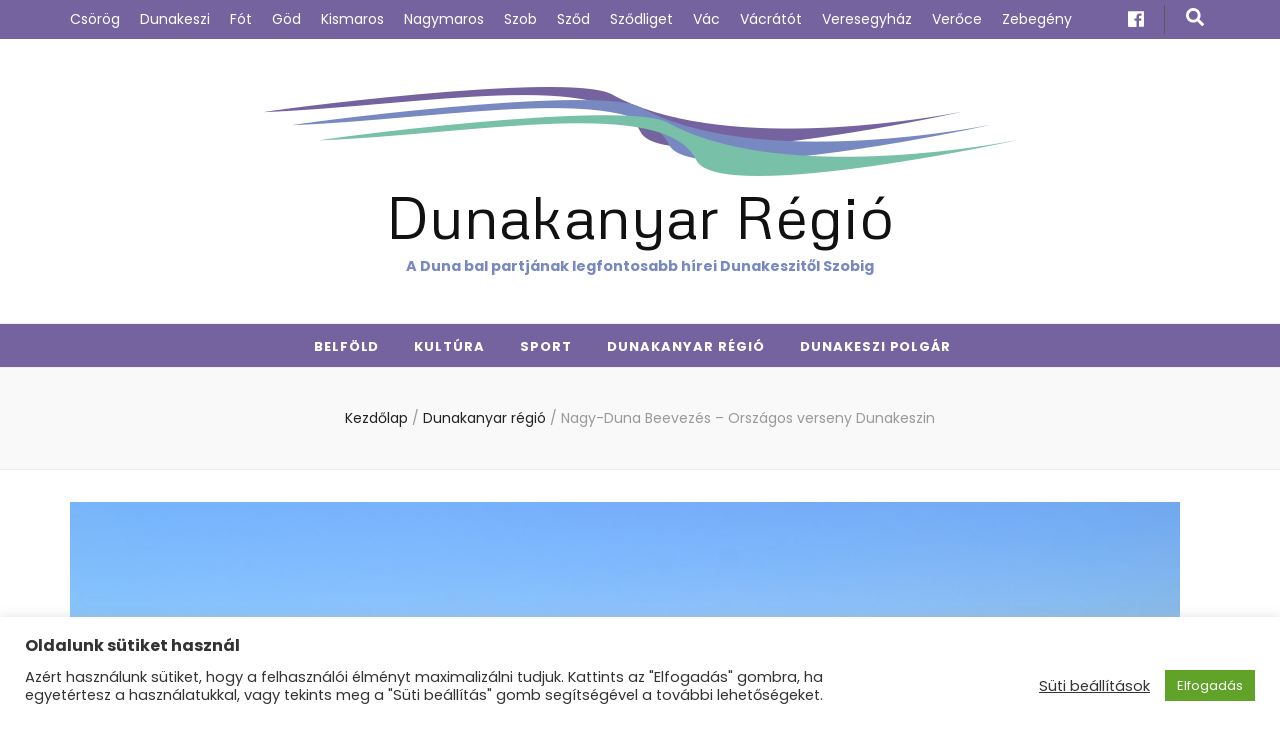

--- FILE ---
content_type: text/html; charset=UTF-8
request_url: https://www.dunakanyarregio.hu/2021/05/04/nagy-duna-beevezes/
body_size: 86358
content:
    <!DOCTYPE html>
    <html lang="hu" itemscope itemtype="https://schema.org/BlogPosting">
    <head itemscope itemtype="http://schema.org/WebSite">

    <meta charset="UTF-8">
    <meta name="viewport" content="width=device-width, initial-scale=1">
    <link rel="profile" href="http://gmpg.org/xfn/11">
    <title>Nagy-Duna Beevezés &#8211; Országos verseny Dunakeszin &#8211; Dunakanyar Régió</title>
<meta name='robots' content='max-image-preview:large' />
<script type="text/javascript">
/* <![CDATA[ */
window.koko_analytics = {"url":"https:\/\/www.dunakanyarregio.hu\/wp-admin\/admin-ajax.php?action=koko_analytics_collect","site_url":"https:\/\/www.dunakanyarregio.hu","post_id":2707,"path":"\/2021\/05\/04\/nagy-duna-beevezes\/","method":"cookie","use_cookie":true};
/* ]]> */
</script>
<link rel='dns-prefetch' href='//fonts.googleapis.com' />
<link rel="alternate" type="application/rss+xml" title="Dunakanyar Régió &raquo; hírcsatorna" href="https://www.dunakanyarregio.hu/feed/" />
<link rel="alternate" type="application/rss+xml" title="Dunakanyar Régió &raquo; hozzászólás hírcsatorna" href="https://www.dunakanyarregio.hu/comments/feed/" />
<link rel="alternate" type="application/rss+xml" title="Dunakanyar Régió &raquo; Nagy-Duna Beevezés &#8211; Országos verseny Dunakeszin hozzászólás hírcsatorna" href="https://www.dunakanyarregio.hu/2021/05/04/nagy-duna-beevezes/feed/" />
<link rel="alternate" title="oEmbed (JSON)" type="application/json+oembed" href="https://www.dunakanyarregio.hu/wp-json/oembed/1.0/embed?url=https%3A%2F%2Fwww.dunakanyarregio.hu%2F2021%2F05%2F04%2Fnagy-duna-beevezes%2F" />
<link rel="alternate" title="oEmbed (XML)" type="text/xml+oembed" href="https://www.dunakanyarregio.hu/wp-json/oembed/1.0/embed?url=https%3A%2F%2Fwww.dunakanyarregio.hu%2F2021%2F05%2F04%2Fnagy-duna-beevezes%2F&#038;format=xml" />
<style id='wp-img-auto-sizes-contain-inline-css' type='text/css'>
img:is([sizes=auto i],[sizes^="auto," i]){contain-intrinsic-size:3000px 1500px}
/*# sourceURL=wp-img-auto-sizes-contain-inline-css */
</style>
<style id='wp-emoji-styles-inline-css' type='text/css'>

	img.wp-smiley, img.emoji {
		display: inline !important;
		border: none !important;
		box-shadow: none !important;
		height: 1em !important;
		width: 1em !important;
		margin: 0 0.07em !important;
		vertical-align: -0.1em !important;
		background: none !important;
		padding: 0 !important;
	}
/*# sourceURL=wp-emoji-styles-inline-css */
</style>
<style id='wp-block-library-inline-css' type='text/css'>
:root{--wp-block-synced-color:#7a00df;--wp-block-synced-color--rgb:122,0,223;--wp-bound-block-color:var(--wp-block-synced-color);--wp-editor-canvas-background:#ddd;--wp-admin-theme-color:#007cba;--wp-admin-theme-color--rgb:0,124,186;--wp-admin-theme-color-darker-10:#006ba1;--wp-admin-theme-color-darker-10--rgb:0,107,160.5;--wp-admin-theme-color-darker-20:#005a87;--wp-admin-theme-color-darker-20--rgb:0,90,135;--wp-admin-border-width-focus:2px}@media (min-resolution:192dpi){:root{--wp-admin-border-width-focus:1.5px}}.wp-element-button{cursor:pointer}:root .has-very-light-gray-background-color{background-color:#eee}:root .has-very-dark-gray-background-color{background-color:#313131}:root .has-very-light-gray-color{color:#eee}:root .has-very-dark-gray-color{color:#313131}:root .has-vivid-green-cyan-to-vivid-cyan-blue-gradient-background{background:linear-gradient(135deg,#00d084,#0693e3)}:root .has-purple-crush-gradient-background{background:linear-gradient(135deg,#34e2e4,#4721fb 50%,#ab1dfe)}:root .has-hazy-dawn-gradient-background{background:linear-gradient(135deg,#faaca8,#dad0ec)}:root .has-subdued-olive-gradient-background{background:linear-gradient(135deg,#fafae1,#67a671)}:root .has-atomic-cream-gradient-background{background:linear-gradient(135deg,#fdd79a,#004a59)}:root .has-nightshade-gradient-background{background:linear-gradient(135deg,#330968,#31cdcf)}:root .has-midnight-gradient-background{background:linear-gradient(135deg,#020381,#2874fc)}:root{--wp--preset--font-size--normal:16px;--wp--preset--font-size--huge:42px}.has-regular-font-size{font-size:1em}.has-larger-font-size{font-size:2.625em}.has-normal-font-size{font-size:var(--wp--preset--font-size--normal)}.has-huge-font-size{font-size:var(--wp--preset--font-size--huge)}.has-text-align-center{text-align:center}.has-text-align-left{text-align:left}.has-text-align-right{text-align:right}.has-fit-text{white-space:nowrap!important}#end-resizable-editor-section{display:none}.aligncenter{clear:both}.items-justified-left{justify-content:flex-start}.items-justified-center{justify-content:center}.items-justified-right{justify-content:flex-end}.items-justified-space-between{justify-content:space-between}.screen-reader-text{border:0;clip-path:inset(50%);height:1px;margin:-1px;overflow:hidden;padding:0;position:absolute;width:1px;word-wrap:normal!important}.screen-reader-text:focus{background-color:#ddd;clip-path:none;color:#444;display:block;font-size:1em;height:auto;left:5px;line-height:normal;padding:15px 23px 14px;text-decoration:none;top:5px;width:auto;z-index:100000}html :where(.has-border-color){border-style:solid}html :where([style*=border-top-color]){border-top-style:solid}html :where([style*=border-right-color]){border-right-style:solid}html :where([style*=border-bottom-color]){border-bottom-style:solid}html :where([style*=border-left-color]){border-left-style:solid}html :where([style*=border-width]){border-style:solid}html :where([style*=border-top-width]){border-top-style:solid}html :where([style*=border-right-width]){border-right-style:solid}html :where([style*=border-bottom-width]){border-bottom-style:solid}html :where([style*=border-left-width]){border-left-style:solid}html :where(img[class*=wp-image-]){height:auto;max-width:100%}:where(figure){margin:0 0 1em}html :where(.is-position-sticky){--wp-admin--admin-bar--position-offset:var(--wp-admin--admin-bar--height,0px)}@media screen and (max-width:600px){html :where(.is-position-sticky){--wp-admin--admin-bar--position-offset:0px}}

/*# sourceURL=wp-block-library-inline-css */
</style><style id='wp-block-image-inline-css' type='text/css'>
.wp-block-image>a,.wp-block-image>figure>a{display:inline-block}.wp-block-image img{box-sizing:border-box;height:auto;max-width:100%;vertical-align:bottom}@media not (prefers-reduced-motion){.wp-block-image img.hide{visibility:hidden}.wp-block-image img.show{animation:show-content-image .4s}}.wp-block-image[style*=border-radius] img,.wp-block-image[style*=border-radius]>a{border-radius:inherit}.wp-block-image.has-custom-border img{box-sizing:border-box}.wp-block-image.aligncenter{text-align:center}.wp-block-image.alignfull>a,.wp-block-image.alignwide>a{width:100%}.wp-block-image.alignfull img,.wp-block-image.alignwide img{height:auto;width:100%}.wp-block-image .aligncenter,.wp-block-image .alignleft,.wp-block-image .alignright,.wp-block-image.aligncenter,.wp-block-image.alignleft,.wp-block-image.alignright{display:table}.wp-block-image .aligncenter>figcaption,.wp-block-image .alignleft>figcaption,.wp-block-image .alignright>figcaption,.wp-block-image.aligncenter>figcaption,.wp-block-image.alignleft>figcaption,.wp-block-image.alignright>figcaption{caption-side:bottom;display:table-caption}.wp-block-image .alignleft{float:left;margin:.5em 1em .5em 0}.wp-block-image .alignright{float:right;margin:.5em 0 .5em 1em}.wp-block-image .aligncenter{margin-left:auto;margin-right:auto}.wp-block-image :where(figcaption){margin-bottom:1em;margin-top:.5em}.wp-block-image.is-style-circle-mask img{border-radius:9999px}@supports ((-webkit-mask-image:none) or (mask-image:none)) or (-webkit-mask-image:none){.wp-block-image.is-style-circle-mask img{border-radius:0;-webkit-mask-image:url('data:image/svg+xml;utf8,<svg viewBox="0 0 100 100" xmlns="http://www.w3.org/2000/svg"><circle cx="50" cy="50" r="50"/></svg>');mask-image:url('data:image/svg+xml;utf8,<svg viewBox="0 0 100 100" xmlns="http://www.w3.org/2000/svg"><circle cx="50" cy="50" r="50"/></svg>');mask-mode:alpha;-webkit-mask-position:center;mask-position:center;-webkit-mask-repeat:no-repeat;mask-repeat:no-repeat;-webkit-mask-size:contain;mask-size:contain}}:root :where(.wp-block-image.is-style-rounded img,.wp-block-image .is-style-rounded img){border-radius:9999px}.wp-block-image figure{margin:0}.wp-lightbox-container{display:flex;flex-direction:column;position:relative}.wp-lightbox-container img{cursor:zoom-in}.wp-lightbox-container img:hover+button{opacity:1}.wp-lightbox-container button{align-items:center;backdrop-filter:blur(16px) saturate(180%);background-color:#5a5a5a40;border:none;border-radius:4px;cursor:zoom-in;display:flex;height:20px;justify-content:center;opacity:0;padding:0;position:absolute;right:16px;text-align:center;top:16px;width:20px;z-index:100}@media not (prefers-reduced-motion){.wp-lightbox-container button{transition:opacity .2s ease}}.wp-lightbox-container button:focus-visible{outline:3px auto #5a5a5a40;outline:3px auto -webkit-focus-ring-color;outline-offset:3px}.wp-lightbox-container button:hover{cursor:pointer;opacity:1}.wp-lightbox-container button:focus{opacity:1}.wp-lightbox-container button:focus,.wp-lightbox-container button:hover,.wp-lightbox-container button:not(:hover):not(:active):not(.has-background){background-color:#5a5a5a40;border:none}.wp-lightbox-overlay{box-sizing:border-box;cursor:zoom-out;height:100vh;left:0;overflow:hidden;position:fixed;top:0;visibility:hidden;width:100%;z-index:100000}.wp-lightbox-overlay .close-button{align-items:center;cursor:pointer;display:flex;justify-content:center;min-height:40px;min-width:40px;padding:0;position:absolute;right:calc(env(safe-area-inset-right) + 16px);top:calc(env(safe-area-inset-top) + 16px);z-index:5000000}.wp-lightbox-overlay .close-button:focus,.wp-lightbox-overlay .close-button:hover,.wp-lightbox-overlay .close-button:not(:hover):not(:active):not(.has-background){background:none;border:none}.wp-lightbox-overlay .lightbox-image-container{height:var(--wp--lightbox-container-height);left:50%;overflow:hidden;position:absolute;top:50%;transform:translate(-50%,-50%);transform-origin:top left;width:var(--wp--lightbox-container-width);z-index:9999999999}.wp-lightbox-overlay .wp-block-image{align-items:center;box-sizing:border-box;display:flex;height:100%;justify-content:center;margin:0;position:relative;transform-origin:0 0;width:100%;z-index:3000000}.wp-lightbox-overlay .wp-block-image img{height:var(--wp--lightbox-image-height);min-height:var(--wp--lightbox-image-height);min-width:var(--wp--lightbox-image-width);width:var(--wp--lightbox-image-width)}.wp-lightbox-overlay .wp-block-image figcaption{display:none}.wp-lightbox-overlay button{background:none;border:none}.wp-lightbox-overlay .scrim{background-color:#fff;height:100%;opacity:.9;position:absolute;width:100%;z-index:2000000}.wp-lightbox-overlay.active{visibility:visible}@media not (prefers-reduced-motion){.wp-lightbox-overlay.active{animation:turn-on-visibility .25s both}.wp-lightbox-overlay.active img{animation:turn-on-visibility .35s both}.wp-lightbox-overlay.show-closing-animation:not(.active){animation:turn-off-visibility .35s both}.wp-lightbox-overlay.show-closing-animation:not(.active) img{animation:turn-off-visibility .25s both}.wp-lightbox-overlay.zoom.active{animation:none;opacity:1;visibility:visible}.wp-lightbox-overlay.zoom.active .lightbox-image-container{animation:lightbox-zoom-in .4s}.wp-lightbox-overlay.zoom.active .lightbox-image-container img{animation:none}.wp-lightbox-overlay.zoom.active .scrim{animation:turn-on-visibility .4s forwards}.wp-lightbox-overlay.zoom.show-closing-animation:not(.active){animation:none}.wp-lightbox-overlay.zoom.show-closing-animation:not(.active) .lightbox-image-container{animation:lightbox-zoom-out .4s}.wp-lightbox-overlay.zoom.show-closing-animation:not(.active) .lightbox-image-container img{animation:none}.wp-lightbox-overlay.zoom.show-closing-animation:not(.active) .scrim{animation:turn-off-visibility .4s forwards}}@keyframes show-content-image{0%{visibility:hidden}99%{visibility:hidden}to{visibility:visible}}@keyframes turn-on-visibility{0%{opacity:0}to{opacity:1}}@keyframes turn-off-visibility{0%{opacity:1;visibility:visible}99%{opacity:0;visibility:visible}to{opacity:0;visibility:hidden}}@keyframes lightbox-zoom-in{0%{transform:translate(calc((-100vw + var(--wp--lightbox-scrollbar-width))/2 + var(--wp--lightbox-initial-left-position)),calc(-50vh + var(--wp--lightbox-initial-top-position))) scale(var(--wp--lightbox-scale))}to{transform:translate(-50%,-50%) scale(1)}}@keyframes lightbox-zoom-out{0%{transform:translate(-50%,-50%) scale(1);visibility:visible}99%{visibility:visible}to{transform:translate(calc((-100vw + var(--wp--lightbox-scrollbar-width))/2 + var(--wp--lightbox-initial-left-position)),calc(-50vh + var(--wp--lightbox-initial-top-position))) scale(var(--wp--lightbox-scale));visibility:hidden}}
/*# sourceURL=https://www.dunakanyarregio.hu/wp-includes/blocks/image/style.min.css */
</style>
<style id='wp-block-paragraph-inline-css' type='text/css'>
.is-small-text{font-size:.875em}.is-regular-text{font-size:1em}.is-large-text{font-size:2.25em}.is-larger-text{font-size:3em}.has-drop-cap:not(:focus):first-letter{float:left;font-size:8.4em;font-style:normal;font-weight:100;line-height:.68;margin:.05em .1em 0 0;text-transform:uppercase}body.rtl .has-drop-cap:not(:focus):first-letter{float:none;margin-left:.1em}p.has-drop-cap.has-background{overflow:hidden}:root :where(p.has-background){padding:1.25em 2.375em}:where(p.has-text-color:not(.has-link-color)) a{color:inherit}p.has-text-align-left[style*="writing-mode:vertical-lr"],p.has-text-align-right[style*="writing-mode:vertical-rl"]{rotate:180deg}
/*# sourceURL=https://www.dunakanyarregio.hu/wp-includes/blocks/paragraph/style.min.css */
</style>
<style id='global-styles-inline-css' type='text/css'>
:root{--wp--preset--aspect-ratio--square: 1;--wp--preset--aspect-ratio--4-3: 4/3;--wp--preset--aspect-ratio--3-4: 3/4;--wp--preset--aspect-ratio--3-2: 3/2;--wp--preset--aspect-ratio--2-3: 2/3;--wp--preset--aspect-ratio--16-9: 16/9;--wp--preset--aspect-ratio--9-16: 9/16;--wp--preset--color--black: #000000;--wp--preset--color--cyan-bluish-gray: #abb8c3;--wp--preset--color--white: #ffffff;--wp--preset--color--pale-pink: #f78da7;--wp--preset--color--vivid-red: #cf2e2e;--wp--preset--color--luminous-vivid-orange: #ff6900;--wp--preset--color--luminous-vivid-amber: #fcb900;--wp--preset--color--light-green-cyan: #7bdcb5;--wp--preset--color--vivid-green-cyan: #00d084;--wp--preset--color--pale-cyan-blue: #8ed1fc;--wp--preset--color--vivid-cyan-blue: #0693e3;--wp--preset--color--vivid-purple: #9b51e0;--wp--preset--gradient--vivid-cyan-blue-to-vivid-purple: linear-gradient(135deg,rgb(6,147,227) 0%,rgb(155,81,224) 100%);--wp--preset--gradient--light-green-cyan-to-vivid-green-cyan: linear-gradient(135deg,rgb(122,220,180) 0%,rgb(0,208,130) 100%);--wp--preset--gradient--luminous-vivid-amber-to-luminous-vivid-orange: linear-gradient(135deg,rgb(252,185,0) 0%,rgb(255,105,0) 100%);--wp--preset--gradient--luminous-vivid-orange-to-vivid-red: linear-gradient(135deg,rgb(255,105,0) 0%,rgb(207,46,46) 100%);--wp--preset--gradient--very-light-gray-to-cyan-bluish-gray: linear-gradient(135deg,rgb(238,238,238) 0%,rgb(169,184,195) 100%);--wp--preset--gradient--cool-to-warm-spectrum: linear-gradient(135deg,rgb(74,234,220) 0%,rgb(151,120,209) 20%,rgb(207,42,186) 40%,rgb(238,44,130) 60%,rgb(251,105,98) 80%,rgb(254,248,76) 100%);--wp--preset--gradient--blush-light-purple: linear-gradient(135deg,rgb(255,206,236) 0%,rgb(152,150,240) 100%);--wp--preset--gradient--blush-bordeaux: linear-gradient(135deg,rgb(254,205,165) 0%,rgb(254,45,45) 50%,rgb(107,0,62) 100%);--wp--preset--gradient--luminous-dusk: linear-gradient(135deg,rgb(255,203,112) 0%,rgb(199,81,192) 50%,rgb(65,88,208) 100%);--wp--preset--gradient--pale-ocean: linear-gradient(135deg,rgb(255,245,203) 0%,rgb(182,227,212) 50%,rgb(51,167,181) 100%);--wp--preset--gradient--electric-grass: linear-gradient(135deg,rgb(202,248,128) 0%,rgb(113,206,126) 100%);--wp--preset--gradient--midnight: linear-gradient(135deg,rgb(2,3,129) 0%,rgb(40,116,252) 100%);--wp--preset--font-size--small: 13px;--wp--preset--font-size--medium: 20px;--wp--preset--font-size--large: 36px;--wp--preset--font-size--x-large: 42px;--wp--preset--spacing--20: 0.44rem;--wp--preset--spacing--30: 0.67rem;--wp--preset--spacing--40: 1rem;--wp--preset--spacing--50: 1.5rem;--wp--preset--spacing--60: 2.25rem;--wp--preset--spacing--70: 3.38rem;--wp--preset--spacing--80: 5.06rem;--wp--preset--shadow--natural: 6px 6px 9px rgba(0, 0, 0, 0.2);--wp--preset--shadow--deep: 12px 12px 50px rgba(0, 0, 0, 0.4);--wp--preset--shadow--sharp: 6px 6px 0px rgba(0, 0, 0, 0.2);--wp--preset--shadow--outlined: 6px 6px 0px -3px rgb(255, 255, 255), 6px 6px rgb(0, 0, 0);--wp--preset--shadow--crisp: 6px 6px 0px rgb(0, 0, 0);}:where(.is-layout-flex){gap: 0.5em;}:where(.is-layout-grid){gap: 0.5em;}body .is-layout-flex{display: flex;}.is-layout-flex{flex-wrap: wrap;align-items: center;}.is-layout-flex > :is(*, div){margin: 0;}body .is-layout-grid{display: grid;}.is-layout-grid > :is(*, div){margin: 0;}:where(.wp-block-columns.is-layout-flex){gap: 2em;}:where(.wp-block-columns.is-layout-grid){gap: 2em;}:where(.wp-block-post-template.is-layout-flex){gap: 1.25em;}:where(.wp-block-post-template.is-layout-grid){gap: 1.25em;}.has-black-color{color: var(--wp--preset--color--black) !important;}.has-cyan-bluish-gray-color{color: var(--wp--preset--color--cyan-bluish-gray) !important;}.has-white-color{color: var(--wp--preset--color--white) !important;}.has-pale-pink-color{color: var(--wp--preset--color--pale-pink) !important;}.has-vivid-red-color{color: var(--wp--preset--color--vivid-red) !important;}.has-luminous-vivid-orange-color{color: var(--wp--preset--color--luminous-vivid-orange) !important;}.has-luminous-vivid-amber-color{color: var(--wp--preset--color--luminous-vivid-amber) !important;}.has-light-green-cyan-color{color: var(--wp--preset--color--light-green-cyan) !important;}.has-vivid-green-cyan-color{color: var(--wp--preset--color--vivid-green-cyan) !important;}.has-pale-cyan-blue-color{color: var(--wp--preset--color--pale-cyan-blue) !important;}.has-vivid-cyan-blue-color{color: var(--wp--preset--color--vivid-cyan-blue) !important;}.has-vivid-purple-color{color: var(--wp--preset--color--vivid-purple) !important;}.has-black-background-color{background-color: var(--wp--preset--color--black) !important;}.has-cyan-bluish-gray-background-color{background-color: var(--wp--preset--color--cyan-bluish-gray) !important;}.has-white-background-color{background-color: var(--wp--preset--color--white) !important;}.has-pale-pink-background-color{background-color: var(--wp--preset--color--pale-pink) !important;}.has-vivid-red-background-color{background-color: var(--wp--preset--color--vivid-red) !important;}.has-luminous-vivid-orange-background-color{background-color: var(--wp--preset--color--luminous-vivid-orange) !important;}.has-luminous-vivid-amber-background-color{background-color: var(--wp--preset--color--luminous-vivid-amber) !important;}.has-light-green-cyan-background-color{background-color: var(--wp--preset--color--light-green-cyan) !important;}.has-vivid-green-cyan-background-color{background-color: var(--wp--preset--color--vivid-green-cyan) !important;}.has-pale-cyan-blue-background-color{background-color: var(--wp--preset--color--pale-cyan-blue) !important;}.has-vivid-cyan-blue-background-color{background-color: var(--wp--preset--color--vivid-cyan-blue) !important;}.has-vivid-purple-background-color{background-color: var(--wp--preset--color--vivid-purple) !important;}.has-black-border-color{border-color: var(--wp--preset--color--black) !important;}.has-cyan-bluish-gray-border-color{border-color: var(--wp--preset--color--cyan-bluish-gray) !important;}.has-white-border-color{border-color: var(--wp--preset--color--white) !important;}.has-pale-pink-border-color{border-color: var(--wp--preset--color--pale-pink) !important;}.has-vivid-red-border-color{border-color: var(--wp--preset--color--vivid-red) !important;}.has-luminous-vivid-orange-border-color{border-color: var(--wp--preset--color--luminous-vivid-orange) !important;}.has-luminous-vivid-amber-border-color{border-color: var(--wp--preset--color--luminous-vivid-amber) !important;}.has-light-green-cyan-border-color{border-color: var(--wp--preset--color--light-green-cyan) !important;}.has-vivid-green-cyan-border-color{border-color: var(--wp--preset--color--vivid-green-cyan) !important;}.has-pale-cyan-blue-border-color{border-color: var(--wp--preset--color--pale-cyan-blue) !important;}.has-vivid-cyan-blue-border-color{border-color: var(--wp--preset--color--vivid-cyan-blue) !important;}.has-vivid-purple-border-color{border-color: var(--wp--preset--color--vivid-purple) !important;}.has-vivid-cyan-blue-to-vivid-purple-gradient-background{background: var(--wp--preset--gradient--vivid-cyan-blue-to-vivid-purple) !important;}.has-light-green-cyan-to-vivid-green-cyan-gradient-background{background: var(--wp--preset--gradient--light-green-cyan-to-vivid-green-cyan) !important;}.has-luminous-vivid-amber-to-luminous-vivid-orange-gradient-background{background: var(--wp--preset--gradient--luminous-vivid-amber-to-luminous-vivid-orange) !important;}.has-luminous-vivid-orange-to-vivid-red-gradient-background{background: var(--wp--preset--gradient--luminous-vivid-orange-to-vivid-red) !important;}.has-very-light-gray-to-cyan-bluish-gray-gradient-background{background: var(--wp--preset--gradient--very-light-gray-to-cyan-bluish-gray) !important;}.has-cool-to-warm-spectrum-gradient-background{background: var(--wp--preset--gradient--cool-to-warm-spectrum) !important;}.has-blush-light-purple-gradient-background{background: var(--wp--preset--gradient--blush-light-purple) !important;}.has-blush-bordeaux-gradient-background{background: var(--wp--preset--gradient--blush-bordeaux) !important;}.has-luminous-dusk-gradient-background{background: var(--wp--preset--gradient--luminous-dusk) !important;}.has-pale-ocean-gradient-background{background: var(--wp--preset--gradient--pale-ocean) !important;}.has-electric-grass-gradient-background{background: var(--wp--preset--gradient--electric-grass) !important;}.has-midnight-gradient-background{background: var(--wp--preset--gradient--midnight) !important;}.has-small-font-size{font-size: var(--wp--preset--font-size--small) !important;}.has-medium-font-size{font-size: var(--wp--preset--font-size--medium) !important;}.has-large-font-size{font-size: var(--wp--preset--font-size--large) !important;}.has-x-large-font-size{font-size: var(--wp--preset--font-size--x-large) !important;}
/*# sourceURL=global-styles-inline-css */
</style>

<style id='classic-theme-styles-inline-css' type='text/css'>
/*! This file is auto-generated */
.wp-block-button__link{color:#fff;background-color:#32373c;border-radius:9999px;box-shadow:none;text-decoration:none;padding:calc(.667em + 2px) calc(1.333em + 2px);font-size:1.125em}.wp-block-file__button{background:#32373c;color:#fff;text-decoration:none}
/*# sourceURL=/wp-includes/css/classic-themes.min.css */
</style>
<link rel='stylesheet' id='cookie-law-info-css' href='https://www.dunakanyarregio.hu/wp-content/plugins/cookie-law-info/legacy/public/css/cookie-law-info-public.css?ver=3.3.9.1' type='text/css' media='all' />
<link rel='stylesheet' id='cookie-law-info-gdpr-css' href='https://www.dunakanyarregio.hu/wp-content/plugins/cookie-law-info/legacy/public/css/cookie-law-info-gdpr.css?ver=3.3.9.1' type='text/css' media='all' />
<link rel='stylesheet' id='post_hit_counter-frontend-css' href='https://www.dunakanyarregio.hu/wp-content/plugins/post-hit-counter/assets/css/frontend.css?ver=1.3.2' type='text/css' media='all' />
<link rel='stylesheet' id='crp-style-rounded-thumbs-css' href='https://www.dunakanyarregio.hu/wp-content/plugins/contextual-related-posts/css/rounded-thumbs.min.css?ver=4.1.0' type='text/css' media='all' />
<style id='crp-style-rounded-thumbs-inline-css' type='text/css'>

			.crp_related.crp-rounded-thumbs a {
				width: 150px;
                height: 150px;
				text-decoration: none;
			}
			.crp_related.crp-rounded-thumbs img {
				max-width: 150px;
				margin: auto;
			}
			.crp_related.crp-rounded-thumbs .crp_title {
				width: 100%;
			}
			
/*# sourceURL=crp-style-rounded-thumbs-inline-css */
</style>
<link rel='stylesheet' id='eeb-css-frontend-css' href='https://www.dunakanyarregio.hu/wp-content/plugins/email-encoder-bundle/assets/css/style.css?ver=54d4eedc552c499c4a8d6b89c23d3df1' type='text/css' media='all' />
<link rel='stylesheet' id='animate-css' href='https://www.dunakanyarregio.hu/wp-content/themes/blossom-feminine/css/animate.min.css?ver=3.5.2' type='text/css' media='all' />
<link rel='stylesheet' id='blossom-feminine-style-css' href='https://www.dunakanyarregio.hu/wp-content/themes/blossom-feminine/style.css?ver=6.9' type='text/css' media='all' />
<link rel='stylesheet' id='blossom-mommy-blog-style-css' href='https://www.dunakanyarregio.hu/wp-content/themes/blossom-mommy-blog/style.css?ver=1.0.8' type='text/css' media='all' />
<link rel='stylesheet' id='owl-carousel-css' href='https://www.dunakanyarregio.hu/wp-content/themes/blossom-feminine/css/owl.carousel.min.css?ver=2.2.1' type='text/css' media='all' />
<link rel='stylesheet' id='blossom-feminine-google-fonts-css' href='https://fonts.googleapis.com/css?family=Poppins%3A100%2C100italic%2C200%2C200italic%2C300%2C300italic%2Cregular%2Citalic%2C500%2C500italic%2C600%2C600italic%2C700%2C700italic%2C800%2C800italic%2C900%2C900italic%7CMetrophobic%3Aregular' type='text/css' media='all' />
<link rel='stylesheet' id='post_hit_counter-widget-css' href='https://www.dunakanyarregio.hu/wp-content/plugins/post-hit-counter/assets/css/widget.css?ver=1.3.2' type='text/css' media='all' />
<script type="text/javascript" src="https://www.dunakanyarregio.hu/wp-includes/js/jquery/jquery.min.js?ver=3.7.1" id="jquery-core-js"></script>
<script type="text/javascript" src="https://www.dunakanyarregio.hu/wp-includes/js/jquery/jquery-migrate.min.js?ver=3.4.1" id="jquery-migrate-js"></script>
<script type="text/javascript" id="cookie-law-info-js-extra">
/* <![CDATA[ */
var Cli_Data = {"nn_cookie_ids":["_koko_analytics_pages_viewed","_ga_ZJRG0RRX2P","_gid","_gat","_ga","VISITOR_INFO1_LIVE","YSC"],"cookielist":[],"non_necessary_cookies":{"non-necessary":["_koko_analytics_pages_viewed","_ga_ZJRG0RRX2P","_gid","_gat","_ga"]},"ccpaEnabled":"","ccpaRegionBased":"","ccpaBarEnabled":"","strictlyEnabled":["necessary","obligatoire"],"ccpaType":"gdpr","js_blocking":"1","custom_integration":"","triggerDomRefresh":"","secure_cookies":""};
var cli_cookiebar_settings = {"animate_speed_hide":"500","animate_speed_show":"500","background":"#FFF","border":"#b1a6a6c2","border_on":"","button_1_button_colour":"#61a229","button_1_button_hover":"#4e8221","button_1_link_colour":"#fff","button_1_as_button":"1","button_1_new_win":"","button_2_button_colour":"#333","button_2_button_hover":"#292929","button_2_link_colour":"#444","button_2_as_button":"","button_2_hidebar":"","button_3_button_colour":"#3566bb","button_3_button_hover":"#2a5296","button_3_link_colour":"#fff","button_3_as_button":"1","button_3_new_win":"","button_4_button_colour":"#000","button_4_button_hover":"#000000","button_4_link_colour":"#333333","button_4_as_button":"","button_7_button_colour":"#61a229","button_7_button_hover":"#4e8221","button_7_link_colour":"#fff","button_7_as_button":"1","button_7_new_win":"","font_family":"inherit","header_fix":"","notify_animate_hide":"1","notify_animate_show":"","notify_div_id":"#cookie-law-info-bar","notify_position_horizontal":"right","notify_position_vertical":"bottom","scroll_close":"","scroll_close_reload":"1","accept_close_reload":"1","reject_close_reload":"1","showagain_tab":"","showagain_background":"#fff","showagain_border":"#000","showagain_div_id":"#cookie-law-info-again","showagain_x_position":"100px","text":"#333333","show_once_yn":"","show_once":"10000","logging_on":"","as_popup":"","popup_overlay":"1","bar_heading_text":"Oldalunk s\u00fctiket haszn\u00e1l","cookie_bar_as":"banner","popup_showagain_position":"bottom-right","widget_position":"left"};
var log_object = {"ajax_url":"https://www.dunakanyarregio.hu/wp-admin/admin-ajax.php"};
//# sourceURL=cookie-law-info-js-extra
/* ]]> */
</script>
<script type="text/javascript" src="https://www.dunakanyarregio.hu/wp-content/plugins/cookie-law-info/legacy/public/js/cookie-law-info-public.js?ver=3.3.9.1" id="cookie-law-info-js"></script>
<script type="text/javascript" src="https://www.dunakanyarregio.hu/wp-content/plugins/email-encoder-bundle/assets/js/custom.js?ver=2c542c9989f589cd5318f5cef6a9ecd7" id="eeb-js-frontend-js"></script>

<!-- OG: 3.2.4 --><link rel="image_src" href="https://www.dunakanyarregio.hu/wp-content/uploads/2021/05/vizi2.jpg"><meta name="msapplication-TileImage" content="https://www.dunakanyarregio.hu/wp-content/uploads/2021/05/vizi2.jpg">
<meta property="og:image" content="https://www.dunakanyarregio.hu/wp-content/uploads/2021/05/vizi2.jpg"><meta property="og:image:secure_url" content="https://www.dunakanyarregio.hu/wp-content/uploads/2021/05/vizi2.jpg"><meta property="og:image:width" content="1500"><meta property="og:image:height" content="1000"><meta property="og:image:alt" content="vizi2"><meta property="og:image:type" content="image/jpeg"><meta property="og:description" content="A Dunakanyar kapuja, Dunakeszi várja a Magyar Kajak-Kenu Szövetség (MKKSZ) legújabb szabadidősport versenysorozatának részvevőit - az első hazai vizeken fordulón - május 15-én a város vadonatúj strandján, kiváló körülmények között. A Pest megyei nagyváros Budapest közvetlen szomszédja észak felől, és a folyó közelsége miatt komoly vízisport hagyományokkal rendelkezik. Dunakeszi eredményes utánpótlás-nevelő műhelyt működtet, és aktív..."><meta property="og:type" content="article"><meta property="og:locale" content="hu"><meta property="og:site_name" content="Dunakanyar Régió"><meta property="og:title" content="Nagy-Duna Beevezés &#8211; Országos verseny Dunakeszin"><meta property="og:url" content="https://www.dunakanyarregio.hu/2021/05/04/nagy-duna-beevezes/"><meta property="og:updated_time" content="2021-05-05T09:13:39+02:00">
<meta property="article:published_time" content="2021-05-04T22:28:33+00:00"><meta property="article:modified_time" content="2021-05-05T09:13:39+00:00"><meta property="article:section" content="Dunakanyar régió"><meta property="article:author:first_name" content="Régió"><meta property="article:author:last_name" content="Dunakanyar"><meta property="article:author:username" content="Dunakanyar Régió">
<meta property="twitter:partner" content="ogwp"><meta property="twitter:card" content="summary_large_image"><meta property="twitter:image" content="https://www.dunakanyarregio.hu/wp-content/uploads/2021/05/vizi2.jpg"><meta property="twitter:image:alt" content="vizi2"><meta property="twitter:title" content="Nagy-Duna Beevezés &#8211; Országos verseny Dunakeszin"><meta property="twitter:description" content="A Dunakanyar kapuja, Dunakeszi várja a Magyar Kajak-Kenu Szövetség (MKKSZ) legújabb szabadidősport versenysorozatának részvevőit - az első hazai vizeken fordulón - május 15-én a város vadonatúj..."><meta property="twitter:url" content="https://www.dunakanyarregio.hu/2021/05/04/nagy-duna-beevezes/">
<meta itemprop="image" content="https://www.dunakanyarregio.hu/wp-content/uploads/2021/05/vizi2.jpg"><meta itemprop="name" content="Nagy-Duna Beevezés &#8211; Országos verseny Dunakeszin"><meta itemprop="description" content="A Dunakanyar kapuja, Dunakeszi várja a Magyar Kajak-Kenu Szövetség (MKKSZ) legújabb szabadidősport versenysorozatának részvevőit - az első hazai vizeken fordulón - május 15-én a város vadonatúj strandján, kiváló körülmények között. A Pest megyei nagyváros Budapest közvetlen szomszédja észak felől, és a folyó közelsége miatt komoly vízisport hagyományokkal rendelkezik. Dunakeszi eredményes utánpótlás-nevelő műhelyt működtet, és aktív..."><meta itemprop="datePublished" content="2021-05-04"><meta itemprop="dateModified" content="2021-05-05T09:13:39+00:00"><meta itemprop="author" content="Dunakanyar Régió">
<meta property="profile:first_name" content="Régió"><meta property="profile:last_name" content="Dunakanyar"><meta property="profile:username" content="Dunakanyar Régió">
<!-- /OG -->

<link rel="https://api.w.org/" href="https://www.dunakanyarregio.hu/wp-json/" /><link rel="alternate" title="JSON" type="application/json" href="https://www.dunakanyarregio.hu/wp-json/wp/v2/posts/2707" /><link rel="EditURI" type="application/rsd+xml" title="RSD" href="https://www.dunakanyarregio.hu/xmlrpc.php?rsd" />
<meta name="generator" content="WordPress 6.9" />
<link rel="canonical" href="https://www.dunakanyarregio.hu/2021/05/04/nagy-duna-beevezes/" />
<link rel='shortlink' href='https://www.dunakanyarregio.hu/?p=2707' />

		<!-- GA Google Analytics @ https://m0n.co/ga -->
		<script>
			(function(i,s,o,g,r,a,m){i['GoogleAnalyticsObject']=r;i[r]=i[r]||function(){
			(i[r].q=i[r].q||[]).push(arguments)},i[r].l=1*new Date();a=s.createElement(o),
			m=s.getElementsByTagName(o)[0];a.async=1;a.src=g;m.parentNode.insertBefore(a,m)
			})(window,document,'script','https://www.google-analytics.com/analytics.js','ga');
			ga('create', 'UA-3432686-49', 'auto');
			ga('send', 'pageview');
		</script>

	<link rel="pingback" href="https://www.dunakanyarregio.hu/xmlrpc.php"><script type="application/ld+json">{
    "@context": "http://schema.org",
    "@type": "BlogPosting",
    "mainEntityOfPage": {
        "@type": "WebPage",
        "@id": "https://www.dunakanyarregio.hu/2021/05/04/nagy-duna-beevezes/"
    },
    "headline": "Nagy-Duna Beevezés &#8211; Országos verseny Dunakeszin &#8211; Dunakanyar Régió",
    "datePublished": "2021-05-04T22:28:33+0200",
    "dateModified": "2021-05-05T09:13:39+0200",
    "author": {
        "@type": "Person",
        "name": "Dunakanyar Régió"
    },
    "description": "A Dunakanyar kapuja, Dunakeszi várja a Magyar Kajak-Kenu Szövetség (MKKSZ) legújabb szabadidősport versenysoro",
    "image": {
        "@type": "ImageObject",
        "url": "https://www.dunakanyarregio.hu/wp-content/uploads/2021/05/vizi2.jpg",
        "width": 1500,
        "height": 1000
    },
    "publisher": {
        "@type": "Organization",
        "name": "Dunakanyar Régió",
        "description": "A Duna bal partjának legfontosabb hírei Dunakeszitől Szobig",
        "logo": {
            "@type": "ImageObject",
            "url": "https://www.dunakanyarregio.hu/wp-content/uploads/2020/10/drlogo289-508x60.png",
            "width": 508,
            "height": 60
        }
    }
}</script><link rel="icon" href="https://www.dunakanyarregio.hu/wp-content/uploads/2020/10/cropped-drlogo2negyzetes-32x32.png" sizes="32x32" />
<link rel="icon" href="https://www.dunakanyarregio.hu/wp-content/uploads/2020/10/cropped-drlogo2negyzetes-192x192.png" sizes="192x192" />
<link rel="apple-touch-icon" href="https://www.dunakanyarregio.hu/wp-content/uploads/2020/10/cropped-drlogo2negyzetes-180x180.png" />
<meta name="msapplication-TileImage" content="https://www.dunakanyarregio.hu/wp-content/uploads/2020/10/cropped-drlogo2negyzetes-270x270.png" />
<style type='text/css' media='all'>     
    .content-newsletter .blossomthemes-email-newsletter-wrapper.bg-img:after,
    .widget_blossomthemes_email_newsletter_widget .blossomthemes-email-newsletter-wrapper:after{
        background: rgba(117, 99, 159, 0.8);    }
    
    /* primary color */
    a{
        color: #75639f;
    }
    
    a:hover,
    a:focus{
        color: #75639f;
    }

    .secondary-nav ul li a:hover,
    .secondary-nav ul li a:focus,
    .secondary-nav ul li:hover > a,
    .secondary-nav ul li:focus > a,
    .secondary-nav .current_page_item > a,
    .secondary-nav .current-menu-item > a,
    .secondary-nav .current_page_ancestor > a,
    .secondary-nav .current-menu-ancestor > a,
    .header-t .social-networks li a:hover,
    .header-t .social-networks li a:focus,
    .main-navigation ul li a:hover,
    .main-navigation ul li a:focus,
    .main-navigation ul li:hover > a,
    .main-navigation ul li:focus > a,
    .main-navigation .current_page_item > a,
    .main-navigation .current-menu-item > a,
    .main-navigation .current_page_ancestor > a,
    .main-navigation .current-menu-ancestor > a,
    .banner .banner-text .title a:hover,
    .banner .banner-text .title a:focus,
    #primary .post .text-holder .entry-header .entry-title a:hover,
    #primary .post .text-holder .entry-header .entry-title a:focus,
    .widget ul li a:hover,
    .widget ul li a:focus,
    .site-footer .widget ul li a:hover,
    .site-footer .widget ul li a:focus,
    #crumbs a:hover,
    #crumbs a:focus,
    .related-post .post .text-holder .cat-links a:hover,
    .related-post .post .text-holder .cat-links a:focus,
    .related-post .post .text-holder .entry-title a:hover,
    .related-post .post .text-holder .entry-title a:focus,
    .comments-area .comment-body .comment-metadata a:hover,
    .comments-area .comment-body .comment-metadata a:focus,
    .search #primary .search-post .text-holder .entry-header .entry-title a:hover,
    .search #primary .search-post .text-holder .entry-header .entry-title a:focus,
    .site-title a:hover,
    .site-title a:focus,
    .widget_bttk_popular_post ul li .entry-header .entry-meta a:hover,
    .widget_bttk_popular_post ul li .entry-header .entry-meta a:focus,
    .widget_bttk_pro_recent_post ul li .entry-header .entry-meta a:hover,
    .widget_bttk_pro_recent_post ul li .entry-header .entry-meta a:focus,
    .widget_bttk_posts_category_slider_widget .carousel-title .title a:hover,
    .widget_bttk_posts_category_slider_widget .carousel-title .title a:focus,
    .site-footer .widget_bttk_posts_category_slider_widget .carousel-title .title a:hover,
    .site-footer .widget_bttk_posts_category_slider_widget .carousel-title .title a:focus,
    .portfolio-sorting .button:hover,
    .portfolio-sorting .button:focus,
    .portfolio-sorting .button.is-checked,
    .portfolio-item .portfolio-img-title a:hover,
    .portfolio-item .portfolio-img-title a:focus,
    .portfolio-item .portfolio-cat a:hover,
    .portfolio-item .portfolio-cat a:focus,
    .entry-header .portfolio-cat a:hover,
    .entry-header .portfolio-cat a:focus,
    .banner-layout-two .grid-item .text-holder .title a:hover,
    #primary .post .text-holder .entry-header .entry-meta a:hover,
    .blog.blog-layout-two #primary .post .text-holder .entry-footer .entry-meta a:hover
    {
        color: #75639f;
    }

    .category-section .col .img-holder .text-holder:hover,
    .category-section .col .img-holder:hover .text-holder,
    .pagination a{
        border-color: #75639f;
    }
    .category-section .col .img-holder:hover .text-holder span,
    #primary .post .text-holder .entry-footer .btn-readmore:hover,
    #primary .post .text-holder .entry-footer .btn-readmore:focus,
    .pagination a:hover,
    .pagination a:focus,
    .widget_calendar caption,
    .widget_calendar table tbody td a,
    .widget_tag_cloud .tagcloud a:hover,
    .widget_tag_cloud .tagcloud a:focus,
    #blossom-top,
    .single #primary .post .entry-footer .tags a:hover,
    .single #primary .post .entry-footer .tags a:focus,
    .error-holder .page-content a:hover,
    .error-holder .page-content a:focus,
    .widget_bttk_author_bio .readmore:hover,
    .widget_bttk_author_bio .readmore:focus,
    .widget_bttk_social_links ul li a:hover,
    .widget_bttk_social_links ul li a:focus,
    .widget_bttk_image_text_widget ul li .btn-readmore:hover,
    .widget_bttk_image_text_widget ul li .btn-readmore:focus,
    .widget_bttk_custom_categories ul li a:hover .post-count,
    .widget_bttk_custom_categories ul li a:hover:focus .post-count,
    .content-instagram ul li .instagram-meta .like,
    .content-instagram ul li .instagram-meta .comment,
    #secondary .widget_blossomtheme_featured_page_widget .text-holder .btn-readmore:hover,
    #secondary .widget_blossomtheme_featured_page_widget .text-holder .btn-readmore:focus,
    #secondary .widget_blossomtheme_companion_cta_widget .btn-cta:hover,
    #secondary .widget_blossomtheme_companion_cta_widget .btn-cta:focus,
    #secondary .widget_bttk_icon_text_widget .text-holder .btn-readmore:hover,
    #secondary .widget_bttk_icon_text_widget .text-holder .btn-readmore:focus,
    .site-footer .widget_blossomtheme_companion_cta_widget .btn-cta:hover,
    .site-footer .widget_blossomtheme_companion_cta_widget .btn-cta:focus,
    .site-footer .widget_blossomtheme_featured_page_widget .text-holder .btn-readmore:hover,
    .site-footer .widget_blossomtheme_featured_page_widget .text-holder .btn-readmore:focus,
    .site-footer .widget_bttk_icon_text_widget .text-holder .btn-readmore:hover,
    .site-footer .widget_bttk_icon_text_widget .text-holder .btn-readmore:focus,
    .slider-layout-two .text-holder .cat-links a:hover, 
    #primary .post .text-holder .entry-header .cat-links a:hover,
    .widget_bttk_posts_category_slider_widget .owl-theme .owl-prev:hover, 
    .widget_bttk_posts_category_slider_widget .owl-theme .owl-prev:focus, 
    .widget_bttk_posts_category_slider_widget .owl-theme .owl-next:hover, 
    .widget_bttk_posts_category_slider_widget .owl-theme .owl-next:focus,
    .widget_bttk_popular_post .style-two li .entry-header .cat-links a:hover, 
    .widget_bttk_pro_recent_post .style-two li .entry-header .cat-links a:hover, 
    .widget_bttk_popular_post .style-three li .entry-header .cat-links a:hover, 
    .widget_bttk_pro_recent_post .style-three li .entry-header .cat-links a:hover, .widget_bttk_posts_category_slider_widget .carousel-title .cat-links a:hover,
    .banner .owl-nav .owl-prev:hover, 
    .banner .owl-nav .owl-next:hover,
    button:hover, input[type="button"]:hover, 
    input[type="reset"]:hover, input[type="submit"]:hover, 
    button:focus, input[type="button"]:focus, input[type="reset"]:focus, 
    input[type="submit"]:focus,
    .banner .banner-text .cat-links a:hover,
    .header-t .tools .cart .count,
    #blossomthemes-email-newsletter-333 input.subscribe-submit-333:hover, 
    .widget_bttk_posts_category_slider_widget .owl-theme .owl-nav [class*="owl-"]:hover{
        background: #75639f;
    }

    .error-holder .page-content .number-404 {
        text-shadow: 6px 6px 0 #75639f;
    }

    .pagination .current,
    .post-navigation .nav-links .nav-previous a:hover,
    .post-navigation .nav-links .nav-next a:hover,
    .post-navigation .nav-links .nav-previous a:focus,
    .post-navigation .nav-links .nav-next a:focus{
        background: #75639f;
        border-color: #75639f;
    }

    #primary .post .entry-content blockquote,
    #primary .page .entry-content blockquote{
        border-bottom-color: #75639f;
        border-top-color: #75639f;
    }

    #primary .post .entry-content .pull-left,
    #primary .page .entry-content .pull-left,
    #primary .post .entry-content .pull-right,
    #primary .page .entry-content .pull-right{border-left-color: #75639f;}

    .error-holder .page-content h2{
        text-shadow: 6px 6px 0 #75639f;
    }

    
    body,
    button,
    input,
    select,
    optgroup,
    textarea{
        font-family : Poppins;
        font-size   : 18px;
    }

    .banner .banner-text .title,
    #primary .sticky .text-holder .entry-header .entry-title,
    #primary .post .text-holder .entry-header .entry-title,
    .author-section .text-holder .title,
    .post-navigation .nav-links .nav-previous .post-title,
    .post-navigation .nav-links .nav-next .post-title,
    .related-post .post .text-holder .entry-title,
    .comments-area .comments-title,
    .comments-area .comment-body .fn,
    .comments-area .comment-reply-title,
    .page-header .page-title,
    #primary .post .entry-content blockquote,
    #primary .page .entry-content blockquote,
    #primary .post .entry-content .pull-left,
    #primary .page .entry-content .pull-left,
    #primary .post .entry-content .pull-right,
    #primary .page .entry-content .pull-right,
    #primary .post .entry-content h1,
    #primary .page .entry-content h1,
    #primary .post .entry-content h2,
    #primary .page .entry-content h2,
    #primary .post .entry-content h3,
    #primary .page .entry-content h3,
    #primary .post .entry-content h4,
    #primary .page .entry-content h4,
    #primary .post .entry-content h5,
    #primary .page .entry-content h5,
    #primary .post .entry-content h6,
    #primary .page .entry-content h6,
    .search #primary .search-post .text-holder .entry-header .entry-title,
    .error-holder .page-content h2,
    .widget_bttk_author_bio .title-holder,
    .widget_bttk_popular_post ul li .entry-header .entry-title,
    .widget_bttk_pro_recent_post ul li .entry-header .entry-title,
    .widget_bttk_posts_category_slider_widget .carousel-title .title,
    .content-newsletter .blossomthemes-email-newsletter-wrapper .text-holder h3,
    .widget_blossomthemes_email_newsletter_widget .blossomthemes-email-newsletter-wrapper .text-holder h3,
    #secondary .widget_bttk_testimonial_widget .text-holder .name,
    #secondary .widget_bttk_description_widget .text-holder .name,
    .site-footer .widget_bttk_description_widget .text-holder .name,
    .site-footer .widget_bttk_testimonial_widget .text-holder .name,
    .portfolio-text-holder .portfolio-img-title,
    .portfolio-holder .entry-header .entry-title,
    .single-blossom-portfolio .post-navigation .nav-previous a,
    .single-blossom-portfolio .post-navigation .nav-next a,
    .related-portfolio-title,
    .banner-layout-two .grid-item .text-holder .title,
    #primary .post .entry-content blockquote cite, 
    #primary .page .entry-content blockquote cite{
        font-family: Poppins;
    }

    .site-title{
        font-size   : 60px;
        font-family : Metrophobic;
        font-weight : 400;
        font-style  : normal;
    }
    
               
    </style>		<style type="text/css" id="wp-custom-css">
			.site-description {
	margin: 10px 0 0 0;
	font-size: 0.8em;
}

.header-t, .header-b {
	background-color: #75639f;
}

.header-b .menu-item a {
	color: #ffffff;
}

h2.entry-title a {
	font-weight: bold;
}

#primary-menu, .main-navigation ul .sub-menu {
	background-color: #75639f;
}


.secondary-nav ul li a:hover, .main-navigation ul li a:hover {
	color: #ffffff;
	opacity: 1;
	
}

#primary-toggle-button {
	color: #ffffff;
}

.menu-item {
	height: 35px;
}

.menu-item:hover {
	opacity: 1;
}

.site-description {
	color: #7888c0;
	font-weight: bold;
}

#primary .post .text-holder .entry-header .entry-meta .text-on {
	display: none;
}

#primary .post .text-holder .entry-header .entry-meta .posted-on {
	margin: 0 0 0 0;
}

#secondary {
	margin-top: 10px;
}

#custom_html-6 {
	background-color: #F2F7F6;
	padding: 10px;
	font-weight: bold;
}

.banner-layout-two .grid-item:first-child .text-holder .title {
	font-size: 40px;
}

.banner-layout-two .grid-item .text-holder .title {
	font-size: 18px;
}

.widget .widget-title, #custom_html-6 {
	background-color: #75639f;
	color: #ffffff;
}

.site-main .advert-code-block {
	font-size: 9px;
	background-color: #efefef;
	padding-bottom: 15px;
}

#primary .post, .archive .blossom-portfolio {
	margin: 30px 0 30px 0;
}

.wp-block-file {
  display: flex;
  align-items: center;
  gap: 0.75rem;
  padding: 0.25rem 0;
}

/* a fájlnév elfoglalja a rendelkezésre álló helyet, a gomb jobb szélre kerül */
.wp-block-file > a:first-child {
  flex: 1 1 auto;
  margin-right: 0.5rem;
}

/* a letöltés gomb mérete fix marad */
.wp-block-file > a.wp-block-file__button {
  flex: 0 0 auto;
}

.wp-block-file__button {
	margin: 10px;
	text-decoration: underline;
	background: none;
	color: #454545;
}
		</style>
		
</head>

<body class="wp-singular post-template-default single single-post postid-2707 single-format-standard wp-custom-logo wp-theme-blossom-feminine wp-child-theme-blossom-mommy-blog full-width" itemscope itemtype="http://schema.org/WebPage">
	
    <div id="page" class="site"><a aria-label="Tartalomhoz" class="skip-link" href="#content">Tovább a tartalomra</a>
        <header id="masthead" class="site-header wow fadeIn" data-wow-delay="0.1s" itemscope itemtype="http://schema.org/WPHeader">
    
		<div class="header-t">
			<div class="container">

                				    <button aria-label="Másodlagos menü csúszkagomb" id="secondary-toggle-button" data-toggle-target=".menu-modal" data-toggle-body-class="showing-menu-modal" aria-expanded="false" data-set-focus=".close-nav-toggle"><i class="fa fa-bars"></i></button>	
                
                <nav id="secondary-navigation" class="secondary-nav" itemscope itemtype="http://schema.org/SiteNavigationElement">
                    <div class="secondary-menu-list menu-modal cover-modal" data-modal-target-string=".menu-modal">
                        <button class="close close-nav-toggle" data-toggle-target=".menu-modal" data-toggle-body-class="showing-menu-modal" aria-expanded="false" data-set-focus=".menu-modal">
                            <span class="toggle-bar"></span>
                            <span class="toggle-bar"></span>
                        </button>
                        <div class="mobile-menu" aria-label="Mobil">
                			<div class="menu-telepules-menu-container"><ul id="secondary-menu" class="menu-modal"><li id="menu-item-426" class="menu-item menu-item-type-taxonomy menu-item-object-category menu-item-426"><a href="https://www.dunakanyarregio.hu/category/csorog/">Csörög</a></li>
<li id="menu-item-135" class="menu-item menu-item-type-taxonomy menu-item-object-category menu-item-135"><a href="https://www.dunakanyarregio.hu/category/dunakeszi/">Dunakeszi</a></li>
<li id="menu-item-136" class="menu-item menu-item-type-taxonomy menu-item-object-category menu-item-136"><a href="https://www.dunakanyarregio.hu/category/fot/">Fót</a></li>
<li id="menu-item-137" class="menu-item menu-item-type-taxonomy menu-item-object-category menu-item-137"><a href="https://www.dunakanyarregio.hu/category/god/">Göd</a></li>
<li id="menu-item-138" class="menu-item menu-item-type-taxonomy menu-item-object-category menu-item-138"><a href="https://www.dunakanyarregio.hu/category/kismaros/">Kismaros</a></li>
<li id="menu-item-139" class="menu-item menu-item-type-taxonomy menu-item-object-category menu-item-139"><a href="https://www.dunakanyarregio.hu/category/nagymaros/">Nagymaros</a></li>
<li id="menu-item-141" class="menu-item menu-item-type-taxonomy menu-item-object-category menu-item-141"><a href="https://www.dunakanyarregio.hu/category/szob/">Szob</a></li>
<li id="menu-item-427" class="menu-item menu-item-type-taxonomy menu-item-object-category menu-item-427"><a href="https://www.dunakanyarregio.hu/category/szod/">Sződ</a></li>
<li id="menu-item-738" class="menu-item menu-item-type-taxonomy menu-item-object-category menu-item-738"><a href="https://www.dunakanyarregio.hu/category/szodliget/">Sződliget</a></li>
<li id="menu-item-142" class="menu-item menu-item-type-taxonomy menu-item-object-category menu-item-142"><a href="https://www.dunakanyarregio.hu/category/vac/">Vác</a></li>
<li id="menu-item-483" class="menu-item menu-item-type-taxonomy menu-item-object-category menu-item-483"><a href="https://www.dunakanyarregio.hu/category/vacratot/">Vácrátót</a></li>
<li id="menu-item-428" class="menu-item menu-item-type-taxonomy menu-item-object-category menu-item-428"><a href="https://www.dunakanyarregio.hu/category/veresegyhaz/">Veresegyház</a></li>
<li id="menu-item-143" class="menu-item menu-item-type-taxonomy menu-item-object-category menu-item-143"><a href="https://www.dunakanyarregio.hu/category/veroce/">Verőce</a></li>
<li id="menu-item-144" class="menu-item menu-item-type-taxonomy menu-item-object-category menu-item-144"><a href="https://www.dunakanyarregio.hu/category/zebegeny/">Zebegény</a></li>
</ul></div>                        </div>
                    </div>
                
        		</nav><!-- #secondary-navigation -->
                
				<div class="right">
					<div class="tools">
						<div class="form-section">
							<button aria-label="kereső csúszkagomb" id="btn-search" class="search-toggle" data-toggle-target=".search-modal" data-toggle-body-class="showing-search-modal" data-set-focus=".search-modal .search-field" aria-expanded="false">
                                <i class="fas fa-search"></i>
                            </button>
							<div class="form-holder search-modal cover-modal" data-modal-target-string=".search-modal">
								<div class="form-holder-inner">
                                    <form role="search" method="get" class="search-form" action="https://www.dunakanyarregio.hu/">
				<label>
					<span class="screen-reader-text">Keresés:</span>
					<input type="search" class="search-field" placeholder="Keresés&hellip;" value="" name="s" />
				</label>
				<input type="submit" class="search-submit" value="Keresés" />
			</form>                        
                                </div>
							</div>
						</div>
                        					
					</div>
                    
					    <ul class="social-networks">
    	            <li><a href="https://www.facebook.com/dunakeszi.polgar" target="_blank" rel="nofollow"><i class="fab fa-facebook"></i></a></li>    	   
            	</ul>
                        
				</div>
                
			</div>
		</div><!-- .header-t -->
        
		<div class="header-m site-branding">
			<div class="container" itemscope itemtype="http://schema.org/Organization">
				<a href="https://www.dunakanyarregio.hu/" class="custom-logo-link" rel="home"><img width="753" height="89" src="https://www.dunakanyarregio.hu/wp-content/uploads/2020/10/drlogo289.png" class="custom-logo" alt="Dunakanyar Régió" decoding="async" fetchpriority="high" srcset="https://www.dunakanyarregio.hu/wp-content/uploads/2020/10/drlogo289.png 753w, https://www.dunakanyarregio.hu/wp-content/uploads/2020/10/drlogo289-300x35.png 300w, https://www.dunakanyarregio.hu/wp-content/uploads/2020/10/drlogo289-508x60.png 508w" sizes="(max-width: 753px) 100vw, 753px" /></a>                    <p class="site-title" itemprop="name"><a href="https://www.dunakanyarregio.hu/" rel="home" itemprop="url">Dunakanyar Régió</a></p>
                                    <p class="site-description" itemprop="description">A Duna bal partjának legfontosabb hírei Dunakeszitől Szobig</p>
                			</div>
		</div><!-- .header-m -->
        
		<div class="header-b">
			<div class="container">
				<button aria-label="Elsődleges menü csúszkagomb" id="primary-toggle-button" data-toggle-target=".main-menu-modal" data-toggle-body-class="showing-main-menu-modal" aria-expanded="false" data-set-focus=".close-main-nav-toggle"><i class="fa fa-bars"></i>Navigáció</button>
				<nav id="site-navigation" class="main-navigation" itemscope itemtype="http://schema.org/SiteNavigationElement">
                    <div class="primary-menu-list main-menu-modal cover-modal" data-modal-target-string=".main-menu-modal">
                        <button class="close close-main-nav-toggle" data-toggle-target=".main-menu-modal" data-toggle-body-class="showing-main-menu-modal" aria-expanded="false" data-set-focus=".main-menu-modal"><i class="fa fa-times"></i>Bezár</button>
                        <div class="mobile-menu" aria-label="Mobil">
                			<div class="menu-fomenu-container"><ul id="primary-menu" class="main-menu-modal"><li id="menu-item-127" class="menu-item menu-item-type-taxonomy menu-item-object-category menu-item-127"><a href="https://www.dunakanyarregio.hu/category/belfold/">Belföld</a></li>
<li id="menu-item-133" class="menu-item menu-item-type-taxonomy menu-item-object-category menu-item-133"><a href="https://www.dunakanyarregio.hu/category/kultura/">Kultúra</a></li>
<li id="menu-item-134" class="menu-item menu-item-type-taxonomy menu-item-object-category menu-item-134"><a href="https://www.dunakanyarregio.hu/category/sport/">Sport</a></li>
<li id="menu-item-759" class="menu-item menu-item-type-post_type menu-item-object-page menu-item-759"><a href="https://www.dunakanyarregio.hu/dunakanyar-regio/">Dunakanyar Régió</a></li>
<li id="menu-item-758" class="menu-item menu-item-type-post_type menu-item-object-page menu-item-758"><a href="https://www.dunakanyarregio.hu/dunakeszi-polgar/">Dunakeszi Polgár</a></li>
</ul></div>                        </div>
                    </div>
        		</nav><!-- #site-navigation -->                
			</div>
		</div><!-- .header-b -->
        
	</header><!-- #masthead -->
        <div class="top-bar">
		<div class="container">
			    <header class="page-header">
        </header><!-- .page-header -->
    <div class="breadcrumb-wrapper">
                <div id="crumbs" itemscope itemtype="http://schema.org/BreadcrumbList"> 
                    <span itemprop="itemListElement" itemscope itemtype="http://schema.org/ListItem">
                        <a itemprop="item" href="https://www.dunakanyarregio.hu"><span itemprop="name">Kezdőlap</span></a>
                        <meta itemprop="position" content="1" />
                        <span class="separator">/</span>
                    </span> <span itemprop="itemListElement" itemscope itemtype="http://schema.org/ListItem"><a itemprop="item" href="https://www.dunakanyarregio.hu/category/dunakanyar-regio/"><span itemprop="name">Dunakanyar régió </span></a><meta itemprop="position" content="2" /><span class="separator">/</span></span> <span class="current" itemprop="itemListElement" itemscope itemtype="http://schema.org/ListItem"><a itemprop="item" href="https://www.dunakanyarregio.hu/2021/05/04/nagy-duna-beevezes/"><span itemprop="name">Nagy-Duna Beevezés &#8211; Országos verseny Dunakeszin</span></a><meta itemprop="position" content="3" /></span></div></div><!-- .breadcrumb-wrapper -->		</div>
	</div>
        <div class="container main-content">
                <div id="content" class="site-content">
            <div class="row">
    
	<div id="primary" class="content-area">
		<main id="main" class="site-main">

		
<article id="post-2707" class="post-2707 post type-post status-publish format-standard has-post-thumbnail hentry category-dunakanyar-regio" itemscope itemtype="https://schema.org/Blog">
	
    <div class="post-thumbnail"><img width="1410" height="600" src="https://www.dunakanyarregio.hu/wp-content/uploads/2021/05/vizi2-1410x600.jpg" class="attachment-blossom-feminine-featured size-blossom-feminine-featured wp-post-image" alt="" decoding="async" /></div>    
    <div class="text-holder">        
            <header class="entry-header">
    <span class="cat-links" itemprop="about"><a href="https://www.dunakanyarregio.hu/category/dunakanyar-regio/" rel="category tag">Dunakanyar régió</a></span><h1 class="entry-title" itemprop="headline">Nagy-Duna Beevezés &#8211; Országos verseny Dunakeszin</h1><div class="entry-meta"><span class="posted-on"><span class="text-on">frissítve</span><a href="https://www.dunakanyarregio.hu/2021/05/04/nagy-duna-beevezes/" rel="bookmark"><time class="entry-date published updated" datetime="2021-05-05T09:13:39+02:00" itemprop="dateModified">2021-05-05</time><time class="updated" datetime="2021-05-04T22:28:33+02:00" itemprop="datePublished">2021-05-04</time></a></span></div><!-- .entry-meta -->    </header><!-- .entry-header home-->
        
    <div class="entry-content" itemprop="text">
		<div class="text">
<p>A Dunakanyar kapuja, Dunakeszi várja a Magyar Kajak-Kenu Szövetség (MKKSZ) legújabb szabadidősport versenysorozatának részvevőit &#8211; az első hazai vizeken fordulón &#8211; május 15-én a város vadonatúj strandján, kiváló körülmények között.</p>



<span id="more-2707"></span>



<p>A Pest megyei nagyváros Budapest közvetlen szomszédja észak felől, és a folyó közelsége miatt komoly vízisport hagyományokkal rendelkezik. Dunakeszi eredményes utánpótlás-nevelő műhelyt működtet, és aktív kikapcsolódásként is szívesen választják a közel 50 ezres lélekszámú település lakói a vízi sportokat.</p>



<p>Ennek megfelelően a szervezőktől bérelhető kajak, kenu, SUP, és sárkányhajó is, vagyis teljes “vízi arzenál” várja az érdeklődőket a helyszínen.</p>



<figure class="wp-block-image size-large is-style-default"><img decoding="async" width="1024" height="627" src="https://www.dunakanyarregio.hu/wp-content/uploads/2021/05/vizi-1024x627.jpg" alt="" class="wp-image-2708" srcset="https://www.dunakanyarregio.hu/wp-content/uploads/2021/05/vizi-1024x627.jpg 1024w, https://www.dunakanyarregio.hu/wp-content/uploads/2021/05/vizi-300x184.jpg 300w, https://www.dunakanyarregio.hu/wp-content/uploads/2021/05/vizi-768x470.jpg 768w, https://www.dunakanyarregio.hu/wp-content/uploads/2021/05/vizi-98x60.jpg 98w, https://www.dunakanyarregio.hu/wp-content/uploads/2021/05/vizi.jpg 1500w" sizes="(max-width: 1024px) 100vw, 1024px" /><figcaption>T<strong>avaly július 11-én adott otthont a nagy vízitúrának Dunakeszi</strong></figcaption></figure>



<p>A verseny, vagyis a Nagy-Duna Beevezés célja a folyó megismertetése. Arra szeretnénk felhívni a figyelmet, hogy a Dunán felfelé, a fővárost északi irányba elhagyva békésen hömpölygő, széles, sima és biztonságos vízfelület várja a sportolni és strandolni vágyókat.</p>



<figure class="wp-block-image size-large is-style-default"><img decoding="async" width="1024" height="683" src="https://www.dunakanyarregio.hu/wp-content/uploads/2021/05/vizi2-1024x683.jpg" alt="" class="wp-image-2709" srcset="https://www.dunakanyarregio.hu/wp-content/uploads/2021/05/vizi2-1024x683.jpg 1024w, https://www.dunakanyarregio.hu/wp-content/uploads/2021/05/vizi2-300x200.jpg 300w, https://www.dunakanyarregio.hu/wp-content/uploads/2021/05/vizi2-768x512.jpg 768w, https://www.dunakanyarregio.hu/wp-content/uploads/2021/05/vizi2-450x300.jpg 450w, https://www.dunakanyarregio.hu/wp-content/uploads/2021/05/vizi2-90x60.jpg 90w, https://www.dunakanyarregio.hu/wp-content/uploads/2021/05/vizi2.jpg 1500w" sizes="(max-width: 1024px) 100vw, 1024px" /></figure>



<p>A beevezés résztvevői ugyanakkor nemcsak a Nagy-Dunáról kaphatnak ízelítőt, hanem a 24 kilométeres távot teljesítve a szentendrei Duna-ágról is. A futam a Dunakeszi-strandról folyásirány szerint lefele indul el, majd a Szentendrei-sziget déli csücskét megkerülve a mezőny egészen a Lupa-szigetig halad, és a forduló után indul vissza ugyanezen az útvonalon Dunakeszire.</p>



<p>Az eseményen rendeznek nyolc kilométeres versenyt is a kevésbé rutinosoknak, valamint lesz 5 km-es táv a SUP-os mezőnynek. A meghirdetett versenykatóriákban résztvevők gyűjthetnek Ötpróba pontokat, délután pedig egy rendkívül látványos SUP-ügyességi futam is lesz a strand vízfelületén, amelyen a résztvevők a sekély, kavicsos partról a hónuk alatt a deszkával futva rajtolnak, majd az evezés után szintén futva érkeznek a célba.</p>



<p>A beevezés helyszíne az Eurovelo 6 kerékpárút mellett helyezkedik el, a közelben pedig óriási közpark, vadonatúj játszótér, épített sétány és street food finomságok várják az érdeklődőket.</p>



<p>Rendezők: Dunakeszi Sárkányhajó, Kajak- kenu és Önkéntes Tűzoltó Sportegyesület (Dunakeszi SH ÖTSE), Magyar Kajak Kenu Szövetség</p>



<p>Helyszín: Dunakeszi, Katonadomb- Duna part (2120 Dunakeszi Liget utca 1.)</p>



<p>Időpont: 2021. május 15. szombat</p>



<p>Előzetes program:</p>



<p>érkezés: 08: 00 &#8211; 08: 50</p>



<p>technikai értekezlet: 08: 50 &#8211; 09: 10</p>



<p>rajtidő: 10: 00 &#8211; 10: 30 között a versenyműsornak megfelelően (nevezések összesítése után kerül kihirdetésre.)</p>



<p>Forrás: evezzitthon.hu</p>
<div class="crp_related     crp-rounded-thumbs"><h3>Ajánlott cikkek:</h3><ul><li><a href="https://www.dunakanyarregio.hu/2026/01/29/lantos-csaba-minden-csalad-reszesul-a-30-szazalekos-rezsikedvezmenyben/"     class="crp_link post-40229"><figure><img width="150" height="150" src="https://www.dunakanyarregio.hu/wp-content/uploads/2026/01/D_MTZ20260129007-150x150.jpg" class="crp_featured crp_thumb thumbnail" alt="D_MTZ20260129007" style="" title="Lantos Csaba: minden család részesül a 30 százalékos rezsikedvezményben" srcset="https://www.dunakanyarregio.hu/wp-content/uploads/2026/01/D_MTZ20260129007-150x150.jpg 150w, https://www.dunakanyarregio.hu/wp-content/uploads/2026/01/D_MTZ20260129007-435x435.jpg 435w" sizes="(max-width: 150px) 100vw, 150px" srcset="https://www.dunakanyarregio.hu/wp-content/uploads/2026/01/D_MTZ20260129007-150x150.jpg 150w, https://www.dunakanyarregio.hu/wp-content/uploads/2026/01/D_MTZ20260129007-435x435.jpg 435w" /></figure><span class="crp_title">Lantos Csaba: minden család részesül a 30 százalékos&hellip;</span></a></li><li><a href="https://www.dunakanyarregio.hu/2026/01/29/pest-varmegyeben-is-terjeszkedik-az-amerikai-ingatlanlanc/"     class="crp_link post-40225"><figure><img width="150" height="150" src="https://www.dunakanyarregio.hu/wp-content/uploads/2026/01/Remax-megnyito12-150x150.jpg" class="crp_featured crp_thumb thumbnail" alt="Remax megnyitó12" style="" title="Pest vármegyében is terjeszkedik az amerikai ingatlanlánc" srcset="https://www.dunakanyarregio.hu/wp-content/uploads/2026/01/Remax-megnyito12-150x150.jpg 150w, https://www.dunakanyarregio.hu/wp-content/uploads/2026/01/Remax-megnyito12-435x435.jpg 435w" sizes="(max-width: 150px) 100vw, 150px" srcset="https://www.dunakanyarregio.hu/wp-content/uploads/2026/01/Remax-megnyito12-150x150.jpg 150w, https://www.dunakanyarregio.hu/wp-content/uploads/2026/01/Remax-megnyito12-435x435.jpg 435w" /></figure><span class="crp_title">Pest vármegyében is terjeszkedik az amerikai ingatlanlánc</span></a></li><li><a href="https://www.dunakanyarregio.hu/2026/01/29/osszefogas-a-gyerekek-biztonsagos-kerekparozasaert-pedagogusok-jelentkezeset-varjak/"     class="crp_link post-40222"><figure><img width="150" height="150" src="https://www.dunakanyarregio.hu/wp-content/uploads/2026/01/bringasuli-150x150.jpg" class="crp_featured crp_thumb thumbnail" alt="bringasuli" style="" title="Összefogás a gyerekek biztonságos kerékpározásáért – Pedagógusok jelentkezését várják" srcset="https://www.dunakanyarregio.hu/wp-content/uploads/2026/01/bringasuli-150x150.jpg 150w, https://www.dunakanyarregio.hu/wp-content/uploads/2026/01/bringasuli-435x435.jpg 435w" sizes="(max-width: 150px) 100vw, 150px" srcset="https://www.dunakanyarregio.hu/wp-content/uploads/2026/01/bringasuli-150x150.jpg 150w, https://www.dunakanyarregio.hu/wp-content/uploads/2026/01/bringasuli-435x435.jpg 435w" /></figure><span class="crp_title">Összefogás a gyerekek biztonságos kerékpározásáért –&hellip;</span></a></li><li><a href="https://www.dunakanyarregio.hu/2026/01/28/ritualisan-elegette-retvari-bence-fenykepet-a-tisza-part-egyik-aktivistaja-szimon-renata-pedig-lajkolta-a-gyuloletkelto-videot/"     class="crp_link post-40218"><figure><img width="150" height="150" src="https://www.dunakanyarregio.hu/wp-content/uploads/2026/01/tisza-part-eroszak-1024x569-1-150x150.jpg" class="crp_featured crp_thumb thumbnail" alt="tisza-part-eroszak-1024&#215;569" style="" title="Rituálisan elégette Rétvári Bence fényképét a Tisza Párt egyik aktivistája – Szimon Renáta pedig lájkolta a gyűlöletkeltő videót" srcset="https://www.dunakanyarregio.hu/wp-content/uploads/2026/01/tisza-part-eroszak-1024x569-1-150x150.jpg 150w, https://www.dunakanyarregio.hu/wp-content/uploads/2026/01/tisza-part-eroszak-1024x569-1-435x435.jpg 435w" sizes="(max-width: 150px) 100vw, 150px" srcset="https://www.dunakanyarregio.hu/wp-content/uploads/2026/01/tisza-part-eroszak-1024x569-1-150x150.jpg 150w, https://www.dunakanyarregio.hu/wp-content/uploads/2026/01/tisza-part-eroszak-1024x569-1-435x435.jpg 435w" /></figure><span class="crp_title">Rituálisan elégette Rétvári Bence fényképét a Tisza&hellip;</span></a></li></ul><div class="crp_clear"></div></div></div>	</div><!-- .entry-content -->      
        <footer class="entry-footer">
        </footer><!-- .entry-footer home-->
        </div><!-- .text-holder -->
    
</article><!-- #post-2707 -->            
            <nav class="navigation post-navigation" role="navigation">
    			<h2 class="screen-reader-text">Bejegyzés navigáció</h2>
    			<div class="nav-links">
    				<div class="nav-previous nav-holder"><a href="https://www.dunakanyarregio.hu/2021/05/04/oromzenevel-koszontottek-a-vaci-korhaz-dolgozoit/" rel="prev"><span class="meta-nav">Előző bejegyzés</span><span class="post-title">Örömzenével köszöntötték a váci kórház dolgozóit</span></a></div><div class="nav-next nav-holder"><a href="https://www.dunakanyarregio.hu/2021/05/05/kornyezetvedelmi-hirek-majus-15-en-onkentes-koztisztasagi-nap-lesz-dunakeszin/" rel="next"><span class="meta-nav">Következő bejegyzés</span><span class="post-title">Környezetvédelmi hírek: május 15-én önkéntes köztisztasági nap lesz Dunakeszin</span></a></div>    			</div>
    		</nav>        
                    <div class="related-post">
    		<h2 class="title">Még szintén érdekelheti...</h2>    		<div class="row">
    			                    <div class="post">
        				<div class="img-holder">
        					<a href="https://www.dunakanyarregio.hu/2021/12/29/elindult-a-retvari-retes-a-dunakanyarban/">
                            <img width="320" height="200" src="https://www.dunakanyarregio.hu/wp-content/uploads/2021/12/retes3-1-320x200.jpg" class="attachment-blossom-feminine-related size-blossom-feminine-related wp-post-image" alt="" decoding="async" loading="lazy" srcset="https://www.dunakanyarregio.hu/wp-content/uploads/2021/12/retes3-1-320x200.jpg 320w, https://www.dunakanyarregio.hu/wp-content/uploads/2021/12/retes3-1-768x480.jpg 768w" sizes="auto, (max-width: 320px) 100vw, 320px" />                            </a>
        					<div class="text-holder">
        						<span class="cat-links" itemprop="about"><a href="https://www.dunakanyarregio.hu/category/dunakanyar-regio/" rel="category tag">Dunakanyar régió</a></span><h3 class="entry-title"><a href="https://www.dunakanyarregio.hu/2021/12/29/elindult-a-retvari-retes-a-dunakanyarban/" rel="bookmark">Elindult a Rétvári Rétes a Dunakanyarban</a></h3>        					</div>
        				</div>
        			</div>
        			                    <div class="post">
        				<div class="img-holder">
        					<a href="https://www.dunakanyarregio.hu/2021/06/26/dunakanyari-nyar/">
                            <img width="320" height="200" src="https://www.dunakanyarregio.hu/wp-content/uploads/2021/06/ny9-320x200.jpg" class="attachment-blossom-feminine-related size-blossom-feminine-related wp-post-image" alt="" decoding="async" loading="lazy" srcset="https://www.dunakanyarregio.hu/wp-content/uploads/2021/06/ny9-320x200.jpg 320w, https://www.dunakanyarregio.hu/wp-content/uploads/2021/06/ny9-768x480.jpg 768w" sizes="auto, (max-width: 320px) 100vw, 320px" />                            </a>
        					<div class="text-holder">
        						<span class="cat-links" itemprop="about"><a href="https://www.dunakanyarregio.hu/category/dunakanyar-regio/" rel="category tag">Dunakanyar régió</a></span><h3 class="entry-title"><a href="https://www.dunakanyarregio.hu/2021/06/26/dunakanyari-nyar/" rel="bookmark">Dunakanyari nyár</a></h3>        					</div>
        				</div>
        			</div>
        			                    <div class="post">
        				<div class="img-holder">
        					<a href="https://www.dunakanyarregio.hu/2021/02/12/mav-felsovezetek-karbantartas-miatt-szombaton-es-vasarnap-valtozik-a-menetrend-a-vaci-vonalon/">
                            <img width="320" height="200" src="https://www.dunakanyarregio.hu/wp-content/uploads/2021/02/20201129vonat-kiss-emeletes-vonat1-320x200.jpg" class="attachment-blossom-feminine-related size-blossom-feminine-related wp-post-image" alt="" decoding="async" loading="lazy" srcset="https://www.dunakanyarregio.hu/wp-content/uploads/2021/02/20201129vonat-kiss-emeletes-vonat1-320x200.jpg 320w, https://www.dunakanyarregio.hu/wp-content/uploads/2021/02/20201129vonat-kiss-emeletes-vonat1-768x480.jpg 768w" sizes="auto, (max-width: 320px) 100vw, 320px" />                            </a>
        					<div class="text-holder">
        						<span class="cat-links" itemprop="about"><a href="https://www.dunakanyarregio.hu/category/dunakanyar-regio/" rel="category tag">Dunakanyar régió</a></span><h3 class="entry-title"><a href="https://www.dunakanyarregio.hu/2021/02/12/mav-felsovezetek-karbantartas-miatt-szombaton-es-vasarnap-valtozik-a-menetrend-a-vaci-vonalon/" rel="bookmark">MÁV: Felsővezeték-karbantartás miatt szombaton és vasárnap változik a menetrend a váci vonalon</a></h3>        					</div>
        				</div>
        			</div>
        			    		</div>
    	</div>
        
		</main><!-- #main -->
	</div><!-- #primary -->

            </div><!-- .row/not-found -->
        </div><!-- #content -->
            </div><!-- .container/.main-content -->
        <footer id="colophon" class="site-footer" itemscope itemtype="http://schema.org/WPFooter">
        <div class="site-info">
        <div class="container">
            <span class="copyright">©Dunakanyar Régió | </span> Blossom Mommy Blog | Fejlesztette<a href="https://blossomthemes.com/" rel="nofollow" target="_blank">Blossom Themes</a>.Készítette: <a href="https://hu.wordpress.org/" target="_blank">WordPress</a>.                    
        </div>
    </div>
    </footer><!-- #colophon -->
        <button aria-label="Oldal tetejére gomb" id="blossom-top">
		<span><i class="fa fa-angle-up"></i>TOP</span>
	</button>
        </div><!-- #page -->
    <script type="speculationrules">
{"prefetch":[{"source":"document","where":{"and":[{"href_matches":"/*"},{"not":{"href_matches":["/wp-*.php","/wp-admin/*","/wp-content/uploads/*","/wp-content/*","/wp-content/plugins/*","/wp-content/themes/blossom-mommy-blog/*","/wp-content/themes/blossom-feminine/*","/*\\?(.+)"]}},{"not":{"selector_matches":"a[rel~=\"nofollow\"]"}},{"not":{"selector_matches":".no-prefetch, .no-prefetch a"}}]},"eagerness":"conservative"}]}
</script>

<!-- Koko Analytics v2.2.0 - https://www.kokoanalytics.com/ -->
<script type="text/javascript">
/* <![CDATA[ */
!function(){var e=window,r=e.koko_analytics;r.trackPageview=function(e,t){"prerender"==document.visibilityState||/bot|crawl|spider|seo|lighthouse|facebookexternalhit|preview/i.test(navigator.userAgent)||navigator.sendBeacon(r.url,new URLSearchParams({pa:e,po:t,r:0==document.referrer.indexOf(r.site_url)?"":document.referrer,m:r.use_cookie?"c":r.method[0]}))},e.addEventListener("load",function(){r.trackPageview(r.path,r.post_id)})}();
/* ]]> */
</script>

<!--googleoff: all--><div id="cookie-law-info-bar" data-nosnippet="true"><h5 class="cli_messagebar_head">Oldalunk sütiket használ</h5><span><div class="cli-bar-container cli-style-v2"><div class="cli-bar-message">Azért használunk sütiket, hogy a felhasználói élményt maximalizálni tudjuk. Kattints az "Elfogadás" gombra, ha egyetértesz a használatukkal, vagy tekints meg a "Süti beállítás" gomb segítségével a további lehetőségeket.</div><div class="cli-bar-btn_container"><a role='button' class="cli_settings_button" style="margin:0px 10px 0px 5px">Süti beállítások</a><a role='button' data-cli_action="accept" id="cookie_action_close_header" class="medium cli-plugin-button cli-plugin-main-button cookie_action_close_header cli_action_button wt-cli-accept-btn">Elfogadás</a></div></div></span></div><div id="cookie-law-info-again" data-nosnippet="true"><span id="cookie_hdr_showagain">Manage consent</span></div><div class="cli-modal" data-nosnippet="true" id="cliSettingsPopup" tabindex="-1" role="dialog" aria-labelledby="cliSettingsPopup" aria-hidden="true">
  <div class="cli-modal-dialog" role="document">
	<div class="cli-modal-content cli-bar-popup">
		  <button type="button" class="cli-modal-close" id="cliModalClose">
			<svg class="" viewBox="0 0 24 24"><path d="M19 6.41l-1.41-1.41-5.59 5.59-5.59-5.59-1.41 1.41 5.59 5.59-5.59 5.59 1.41 1.41 5.59-5.59 5.59 5.59 1.41-1.41-5.59-5.59z"></path><path d="M0 0h24v24h-24z" fill="none"></path></svg>
			<span class="wt-cli-sr-only">Close</span>
		  </button>
		  <div class="cli-modal-body">
			<div class="cli-container-fluid cli-tab-container">
	<div class="cli-row">
		<div class="cli-col-12 cli-align-items-stretch cli-px-0">
			<div class="cli-privacy-overview">
				<h4>Általános leírás</h4>				<div class="cli-privacy-content">
					<div class="cli-privacy-content-text">Ez a weboldal sütiket használ az élményé javítása érdekében. A sütik listáját itt tudod megtekinteni: <a href="https://www.dunakanyarregio.hu/alkalmazott-sutik/" id="CONSTANT_OPEN_URL" target="_blank" class="cli-plugin-main-link">További információk</a></div>
				</div>
				<a class="cli-privacy-readmore" aria-label="Show more" role="button" data-readmore-text="Show more" data-readless-text="Show less"></a>			</div>
		</div>
		<div class="cli-col-12 cli-align-items-stretch cli-px-0 cli-tab-section-container">
												<div class="cli-tab-section">
						<div class="cli-tab-header">
							<a role="button" tabindex="0" class="cli-nav-link cli-settings-mobile" data-target="necessary" data-toggle="cli-toggle-tab">
								Szükséges sütik							</a>
															<div class="wt-cli-necessary-checkbox">
									<input type="checkbox" class="cli-user-preference-checkbox"  id="wt-cli-checkbox-necessary" data-id="checkbox-necessary" checked="checked"  />
									<label class="form-check-label" for="wt-cli-checkbox-necessary">Szükséges sütik</label>
								</div>
								<span class="cli-necessary-caption">Always Enabled</span>
													</div>
						<div class="cli-tab-content">
							<div class="cli-tab-pane cli-fade" data-id="necessary">
								<div class="wt-cli-cookie-description">
									Azok a sütik, amik az oldal működéséhez elengedhetetlenek. Ilyen például az a két süti, amivel eltároljuk, hogy szeretnéd-e a nem szükséges sütiket használni, vagy sem. Enélkül például nem tudjuk garantálni, hogy valóban azt kapod, amit használni szeretnél.								</div>
							</div>
						</div>
					</div>
																	<div class="cli-tab-section">
						<div class="cli-tab-header">
							<a role="button" tabindex="0" class="cli-nav-link cli-settings-mobile" data-target="non-necessary" data-toggle="cli-toggle-tab">
								Működéshez nem feltétlen szükséges sütik							</a>
															<div class="cli-switch">
									<input type="checkbox" id="wt-cli-checkbox-non-necessary" class="cli-user-preference-checkbox"  data-id="checkbox-non-necessary" checked='checked' />
									<label for="wt-cli-checkbox-non-necessary" class="cli-slider" data-cli-enable="Enabled" data-cli-disable="Disabled"><span class="wt-cli-sr-only">Működéshez nem feltétlen szükséges sütik</span></label>
								</div>
													</div>
						<div class="cli-tab-content">
							<div class="cli-tab-pane cli-fade" data-id="non-necessary">
								<div class="wt-cli-cookie-description">
									Azok a sütik, amik az alapvető működéshez nem feltétlen szükségesek. Ilyenek lehetnek a statisztikákhoz, vagy akár a Youtube-hoz tartozó, érdeklődési kör meghatározásához használt sütik.								</div>
							</div>
						</div>
					</div>
										</div>
	</div>
</div>
		  </div>
		  <div class="cli-modal-footer">
			<div class="wt-cli-element cli-container-fluid cli-tab-container">
				<div class="cli-row">
					<div class="cli-col-12 cli-align-items-stretch cli-px-0">
						<div class="cli-tab-footer wt-cli-privacy-overview-actions">
						
															<a id="wt-cli-privacy-save-btn" role="button" tabindex="0" data-cli-action="accept" class="wt-cli-privacy-btn cli_setting_save_button wt-cli-privacy-accept-btn cli-btn">SAVE &amp; ACCEPT</a>
													</div>
						
					</div>
				</div>
			</div>
		</div>
	</div>
  </div>
</div>
<div class="cli-modal-backdrop cli-fade cli-settings-overlay"></div>
<div class="cli-modal-backdrop cli-fade cli-popupbar-overlay"></div>
<!--googleon: all--><script type="text/javascript" id="blossom-mommy-blog-js-extra">
/* <![CDATA[ */
var blossom_mommy_blog_data = {"rtl":"","auto":"1"};
//# sourceURL=blossom-mommy-blog-js-extra
/* ]]> */
</script>
<script type="text/javascript" src="https://www.dunakanyarregio.hu/wp-content/themes/blossom-mommy-blog/js/custom.js?ver=1.0.8" id="blossom-mommy-blog-js"></script>
<script type="text/javascript" src="https://www.dunakanyarregio.hu/wp-content/themes/blossom-feminine/js/all.min.js?ver=5.6.3" id="all-js"></script>
<script type="text/javascript" src="https://www.dunakanyarregio.hu/wp-content/themes/blossom-feminine/js/v4-shims.min.js?ver=5.6.3" id="v4-shims-js"></script>
<script type="text/javascript" src="https://www.dunakanyarregio.hu/wp-content/themes/blossom-feminine/js/sticky-kit.min.js?ver=1.1.3" id="sticky-kit-js"></script>
<script type="text/javascript" src="https://www.dunakanyarregio.hu/wp-content/themes/blossom-feminine/js/owl.carousel.min.js?ver=2.2.1" id="owl-carousel-js"></script>
<script type="text/javascript" src="https://www.dunakanyarregio.hu/wp-content/themes/blossom-feminine/js/owlcarousel2-a11ylayer.min.js?ver=0.2.1" id="owlcarousel2-a11ylayer-js"></script>
<script type="text/javascript" src="https://www.dunakanyarregio.hu/wp-content/themes/blossom-feminine/js/jquery.matchHeight.min.js?ver=0.7.2" id="jquery-matchHeight-js"></script>
<script type="text/javascript" id="blossom-feminine-custom-js-extra">
/* <![CDATA[ */
var blossom_feminine_data = {"rtl":"","animation":"","auto":"1"};
//# sourceURL=blossom-feminine-custom-js-extra
/* ]]> */
</script>
<script type="text/javascript" src="https://www.dunakanyarregio.hu/wp-content/themes/blossom-feminine/js/custom.min.js?ver=1.0.8" id="blossom-feminine-custom-js"></script>
<script type="text/javascript" src="https://www.dunakanyarregio.hu/wp-content/themes/blossom-feminine/js/modal-accessibility.min.js?ver=1.0.8" id="blossom-feminine-modal-js"></script>
<script id="wp-emoji-settings" type="application/json">
{"baseUrl":"https://s.w.org/images/core/emoji/17.0.2/72x72/","ext":".png","svgUrl":"https://s.w.org/images/core/emoji/17.0.2/svg/","svgExt":".svg","source":{"concatemoji":"https://www.dunakanyarregio.hu/wp-includes/js/wp-emoji-release.min.js?ver=6.9"}}
</script>
<script type="module">
/* <![CDATA[ */
/*! This file is auto-generated */
const a=JSON.parse(document.getElementById("wp-emoji-settings").textContent),o=(window._wpemojiSettings=a,"wpEmojiSettingsSupports"),s=["flag","emoji"];function i(e){try{var t={supportTests:e,timestamp:(new Date).valueOf()};sessionStorage.setItem(o,JSON.stringify(t))}catch(e){}}function c(e,t,n){e.clearRect(0,0,e.canvas.width,e.canvas.height),e.fillText(t,0,0);t=new Uint32Array(e.getImageData(0,0,e.canvas.width,e.canvas.height).data);e.clearRect(0,0,e.canvas.width,e.canvas.height),e.fillText(n,0,0);const a=new Uint32Array(e.getImageData(0,0,e.canvas.width,e.canvas.height).data);return t.every((e,t)=>e===a[t])}function p(e,t){e.clearRect(0,0,e.canvas.width,e.canvas.height),e.fillText(t,0,0);var n=e.getImageData(16,16,1,1);for(let e=0;e<n.data.length;e++)if(0!==n.data[e])return!1;return!0}function u(e,t,n,a){switch(t){case"flag":return n(e,"\ud83c\udff3\ufe0f\u200d\u26a7\ufe0f","\ud83c\udff3\ufe0f\u200b\u26a7\ufe0f")?!1:!n(e,"\ud83c\udde8\ud83c\uddf6","\ud83c\udde8\u200b\ud83c\uddf6")&&!n(e,"\ud83c\udff4\udb40\udc67\udb40\udc62\udb40\udc65\udb40\udc6e\udb40\udc67\udb40\udc7f","\ud83c\udff4\u200b\udb40\udc67\u200b\udb40\udc62\u200b\udb40\udc65\u200b\udb40\udc6e\u200b\udb40\udc67\u200b\udb40\udc7f");case"emoji":return!a(e,"\ud83e\u1fac8")}return!1}function f(e,t,n,a){let r;const o=(r="undefined"!=typeof WorkerGlobalScope&&self instanceof WorkerGlobalScope?new OffscreenCanvas(300,150):document.createElement("canvas")).getContext("2d",{willReadFrequently:!0}),s=(o.textBaseline="top",o.font="600 32px Arial",{});return e.forEach(e=>{s[e]=t(o,e,n,a)}),s}function r(e){var t=document.createElement("script");t.src=e,t.defer=!0,document.head.appendChild(t)}a.supports={everything:!0,everythingExceptFlag:!0},new Promise(t=>{let n=function(){try{var e=JSON.parse(sessionStorage.getItem(o));if("object"==typeof e&&"number"==typeof e.timestamp&&(new Date).valueOf()<e.timestamp+604800&&"object"==typeof e.supportTests)return e.supportTests}catch(e){}return null}();if(!n){if("undefined"!=typeof Worker&&"undefined"!=typeof OffscreenCanvas&&"undefined"!=typeof URL&&URL.createObjectURL&&"undefined"!=typeof Blob)try{var e="postMessage("+f.toString()+"("+[JSON.stringify(s),u.toString(),c.toString(),p.toString()].join(",")+"));",a=new Blob([e],{type:"text/javascript"});const r=new Worker(URL.createObjectURL(a),{name:"wpTestEmojiSupports"});return void(r.onmessage=e=>{i(n=e.data),r.terminate(),t(n)})}catch(e){}i(n=f(s,u,c,p))}t(n)}).then(e=>{for(const n in e)a.supports[n]=e[n],a.supports.everything=a.supports.everything&&a.supports[n],"flag"!==n&&(a.supports.everythingExceptFlag=a.supports.everythingExceptFlag&&a.supports[n]);var t;a.supports.everythingExceptFlag=a.supports.everythingExceptFlag&&!a.supports.flag,a.supports.everything||((t=a.source||{}).concatemoji?r(t.concatemoji):t.wpemoji&&t.twemoji&&(r(t.twemoji),r(t.wpemoji)))});
//# sourceURL=https://www.dunakanyarregio.hu/wp-includes/js/wp-emoji-loader.min.js
/* ]]> */
</script>

</body>
</html>


--- FILE ---
content_type: text/css
request_url: https://www.dunakanyarregio.hu/wp-content/themes/blossom-mommy-blog/style.css?ver=1.0.8
body_size: 31451
content:
/*
Theme Name: Blossom Mommy Blog
Theme URI: https://blossomthemes.com/downloads/blossom-mommy-blog-free-wordpress-theme/
Template: blossom-feminine
Author: Blossom Themes
Author URI: https://blossomthemes.com/
Description: Blossom Mommy Blog is a child theme of Blossom Feminine for quickly creating the best mom blog for free. Blossom Mommy Blog is a pretty, clean, free feminine WordPress theme that will help you create a stunning mobile-friendly mom blog without writing a single line of code. The theme looks clean and simple yet is loaded with modern and advanced easy-to-use features that help you stand out. What makes Blossom Mommy Blog different from other free mommy WordPress themes is its premium features and layouts combined with SEO friendly code that is Schema ready, all for free. This feminine and chic theme can be used to create a stunning, lively and eye-catching website. Whether you want to share your expert fashion tips, your favorite recipes or create a lifestyle, travel, food, beauty, make-up, wedding, portfolio, personal, girly, parenting or cooking blog, Blossom Mommy Blog is an ideal choice for you. You can easily customize your website using the typography and color features. You can change the color to pink, purple, blue, or any color you like. Blossom Mommy Blog is mobile friendly and fully responsive to ensure your website looks great on different screens. The beautiful Instagram section can be used to showcase images from your Instagram account and increase your followers. The advertisement widget in the theme will help you easily monetize your blog. The well placed Newsletter section will help you to grow your email list and keep in touch with your visitors. The theme is translation ready, supports RTL and WooCommerce plugin. In addition, Blossom Mommy Blog is backed by world-class, one-on-one support, and a super active team of developers and designers ready to help! Check demo: https://blossomthemes.com/theme-demo/?theme=blossom-mommy-blog, read the documentation: https://docs.blossomthemes.com/docs/blossom-mommy-blog/, and get support: https://blossomthemes.com/support-ticket/.
Version: 1.0.8
License: GNU General Public License v3 or later
License URI: http://www.gnu.org/licenses/gpl-3.0.html
Tested up to: 5.4.2
Requires PHP: 5.6
Text Domain: blossom-mommy-blog
Tags: blog,one-column,two-columns,right-sidebar,left-sidebar,footer-widgets,custom-background,custom-header,custom-menu,custom-logo,featured-images,threaded-comments,full-width-template,rtl-language-support,translation-ready,theme-options,photography,e-commerce

/* Promotional Block */
.promotional-block {
    background-color: #111;
    color: #fff;
}
.promotional-block .btn-get {
    background: #78c0a8;
    font-size: 12px;
    font-weight: 700;
    letter-spacing: 0.15em;
    color: #fff;
}
.promotional-block .btn-get:after {
    top: 1px;
    right: 1px;
    bottom: 1px;
    left: 1px;
    border-color: #111;
}
.header-t .tools .cart .count{
    color: #fff;
}
/* Site Structure */
.container {
    max-width: 1170px;
}
.single-post .main-content {
    margin-top: 2rem;
}
.main-content {
    margin-top: 4rem;
}

/* Main Content */
#primary {
    width: calc(100% - 330px);
}

#secondary {
    width: 330px;
}

/* Header */
.header-m {
    padding: 3rem 0;
}

/* Main Navigation */
.main-navigation ul li {
    margin: 0 15px;
    font-size: 13px;
    font-weight: 700;
    text-transform: uppercase;
    letter-spacing: 0.075em;
}
.main-navigation ul li:first-child {
    margin-left: 0;
}
.main-navigation ul li a {
    display: inline-block;
}
.main-navigation ul li.menu-item-has-children:after {
    margin-left: 5px;
    position: relative;
    right: 0;
    display: inline-block
}

.main-navigation ul li.menu-item-has-children:after{
    top: 3px;
}

#primary-toggle-button.active + .main-navigation {
    padding-top: 30px;
}

.main-navigation .close {
    top: -32px;
}

/* Sub Menu */
.main-navigation ul .sub-menu li {
    position: relative;
    border-bottom: 1px solid #eee;
    margin: 0 15px 10px;
    padding: 0 8px 8px 0;
    line-height: 1.6em;
    text-transform: none;
    letter-spacing: normal;
}
.main-navigation ul .sub-menu li:last-child {
    border: 0;
    margin-bottom: 0;
    padding: 0;
}
.main-navigation ul ul li a {
    border: 0;
    margin: 0;
    padding: 0;
}
.main-navigation ul ul li.menu-item-has-children:after {
    position: absolute;
    right: 0;
}

/* Header Social Links */
.header-layout-two .header-b .social-networks li {
    margin-left: 15px;
}

/* Header Shop Cart */
.header-holder .tools .cart .count {
    background-color: #78c0a8;
    color: #fff;
    width: 20px;
    height: 20px;
    line-height: 20px;
    font-weight: 700;
    top: -12px
}

/* Banner / Slider */
.banner-layout-two {
    margin-top: 30px;
}
.banner-layout-two #banner-slider .owl-item:after{
    background: none;
}
.banner-layout-two .grid-holder {
    display: grid;
    grid-template-columns: 1fr 1fr 30px 1fr;
    grid-row-gap: 30px;
}
.banner-layout-two .grid-holder .grid-item:first-child {
    grid-column-start: 1;
    grid-column-end: 3;
    grid-row-start: 1;
    grid-row-end: 3;
}
.banner-layout-two .grid-item:first-child .text-holder .title {
    font-size: 40px;
    line-height: 1.208em;
}

.banner-layout-two .grid-item .text-holder .title a{
    color: #fff;
}
.banner-layout-two .grid-item .text-holder .title a:hover{
    text-decoration: none;
    color: #78c0a8;
    transition: linear 0.2s;
}
.banner-layout-two .grid-item {
    position: relative;
}
.banner-layout-two .grid-holder .grid-item::before{
    display: none;
}
.owl-carousel .owl-item img, 
.owl-carousel .owl-item .fallback-svg {
    display: block;
    width: 100%;
}
.banner-layout-two img, 
.banner-layout-two .fallback-svg {
    height: auto;
}
.banner-layout-two .grid-holder .grid-item:nth-child(2) {
    grid-column-start: 4;
    grid-column-end: 5;
    grid-row-start: 1;
    grid-row-end: 2;
}
.banner-layout-two .grid-holder .grid-item:nth-child(3) {
    grid-column-start: 4;
    grid-column-end: 5;
    grid-row-start: 2;
    grid-row-end: 3;
}
.banner-layout-two .grid-item .text-holder {
    position: absolute;
    left: 0;
    bottom: 0;
    width: 100%;
    padding: 90px 30px 0;
    background: linear-gradient(to bottom, rgba(253,253,253,0) 0%,rgba(239,239,239,0.02) 6%,rgba(221,221,221,0.03) 11%,rgba(201,201,201,0.05) 16%,rgba(185,185,185,0.06) 20%,rgba(164,164,164,0.08) 25%,rgba(71,71,71,0.17) 45%,rgba(75,75,75,0.19) 46%,rgba(79,79,79,0.2) 47%,rgba(78,78,78,0.22) 48%,rgba(84,84,84,0.23) 49%,rgba(83,83,83,0.25) 50%,rgba(84,84,84,0.26) 51%,rgba(83,83,83,0.29) 53%,rgba(83,83,83,0.31) 54%,rgba(82,82,82,0.33) 55%,rgba(80,80,80,0.35) 56%,rgba(71,71,71,0.39) 58%,rgba(63,63,63,0.43) 60%,rgba(39,39,39,0.52) 65%,rgba(18,18,18,0.6) 70%,rgba(9,9,9,0.62) 72%,rgba(0,0,0,0.66) 75%,rgba(0,0,0,0.69) 78%,rgba(0,0,0,0.77) 88%,rgba(0,0,0,0.81) 100%);
    color: #fffl
}
.banner-text .cat-links {
    display: block;
    margin-bottom: 0.75em;
}
.banner .banner-text .cat-links a{
    color: #000;
}
.banner .banner-text .cat-links a:hover{
    color: #fff;
}
.banner-layout-two .grid-item .text-holder .title {
    font-size: 28px;
    line-height: 1.214em;
    color: #fff;
    font-family: "EB Garamond",serif;
    font-weight: 700;
}
.banner-text .cat-links a {
    background-color: #F2F7F6;
    border-radius: 3px;
    margin-bottom: 0.5em !important;
    padding: 0.35em 1em;
    font-size: 12px;
    line-height: 1em;
    letter-spacing: 0.15em;
    text-transform: uppercase;
    text-decoration: none;
    font-weight: 700;
    color: #111;
    transition: all 0.2s ease-in-out;
}
.banner .banner-text .cat-links a:hover {
    background-color: #78c0a8;
    color: #fff;
}
.banner .banner-text {
    bottom: 80px;
}
.banner .banner-text .title {
    margin-bottom: 0;
}
.slider-layout-one .owl-item:after, .slider-layout-three .owl-item:after {
    background-image: linear-gradient(180deg, rgba(0,0,0,0) 60%, rgba(0,0,0,0.5) 100%);
}

.widget_bttk_posts_category_slider_widget .owl-theme .owl-nav [class*="owl-"]:hover {
    background: #78c0a8;
}

/* Slider Navigation */
.banner .owl-nav .owl-prev, .banner .owl-nav .owl-next {
    background-color: #111;
    transition: all 0.2s ease-in-out;
}
.banner .owl-nav .owl-prev:hover, .banner .owl-nav .owl-next:hover {
    background-color: #78c0a8;
}

/* Category Layout */
.category-section .col .img-holder .text-holder {
    border-color: #fff;
    transition: all 0.2s ease-in-out;
    width: 80%;                             
}


.category-section .col .img-holder .text-holder span {
    background-color: #fff;
    font-size: 0.67em;
    font-weight: 700;
    letter-spacing: 0.2em;
    color: #111;
    transition: all 0.3s ease-out;
    padding: 12px;
    text-align: center;
}
.category-section .col .img-holder:hover .text-holder {
    border-color: #78c0a8;
}
.category-section .col .img-holder:hover .text-holder span {
    background: #78c0a8;
    color: #fff;
}
.category-section {
    margin: 4rem 0;
}

/*================================
 Blog layout Two style
================================*/
.blog.blog-layout-two #primary .post{
    margin: 0 0 30px;
}
#primary .post.sticky, .blog.blog-layout-two #primary .post.sticky{
    margin: 0 0 60px;
}
.blog.blog-layout-two #primary :(.sticky).post .img-holder{
    width: auto;
    margin-right: 30px;
}

.blog.blog-layout-two #primary .post .text-holder .entry-header .entry-title{
    font-size: 30px;
    line-height: 1.208em;
    margin: 0 0 15px;
}
.blog.blog-layout-two #primary .post.sticky .text-holder .entry-header .entry-title{
    font-size: 44px;
}

.blog.blog-layout-two #primary .post .text-holder .entry-header .cat-links{margin: 0 0 0.75rem;}

.blog.blog-layout-two #primary .post .text-holder{position: relative;}

.blog.blog-layout-two #primary .post.sticky.sticky-layout-two .text-holder{position: absolute;}

.blog.blog-layout-two #primary .post .text-holder p{margin: 0 0 15px;}

.blog.blog-layout-two #primary .post .text-holder .entry-footer .entry-meta .share{
    float: none;
    display: inline-block;
    color: #666;
    margin: 0 0 0 15px;
    cursor: pointer;
    position: relative;
    padding: 0 0 10px;
}

.blog.blog-layout-two #primary .post .text-holder .entry-footer .entry-meta a:hover{
    text-decoration: none;
}

.blog.blog-layout-two #primary .post .text-holder .entry-footer .entry-meta .share > svg{
    color: #111;
    margin-right: 5px;
}

.blog.blog-layout-two #primary .post .text-holder .entry-footer .entry-meta .share .social-networks{
    position: absolute;
    top: 24px;
    right: 0;
    display: none;
}

.blog.blog-layout-two #primary .post .text-holder .entry-footer .entry-meta .share:hover .social-networks,
.blog.blog-layout-two #primary .post .text-holder .entry-footer .entry-meta .share:focus .social-networks{display: block;}

.blog.blog-layout-two #primary .post .text-holder .entry-footer .entry-meta .share .social-networks:before{
    position: absolute;
    top: -5px;
    right: 35px;
    width: 12px;
    height: 12px;
    background: #f5f5f5;
    border: 1px solid #eee;
    content: '';
    -webkit-transform: rotate(45deg);
    -moz-transform: rotate(45deg);
    transform: rotate(45deg);
}

.blog.blog-layout-two #primary .post .text-holder .entry-footer .entry-meta .share .social-networks ul{
    margin: 0;
    padding: 13px 7px 10px 9px;
    list-style: none;
    font-size: 14px;
    line-height: 1.142em;
    background: #f5f5f5;
    border: 1px solid #eee;
    display: flex;
    position: relative;
}

.blog.blog-layout-two #primary .post .text-holder .entry-footer .entry-meta .share .social-networks li{
    display: inline-block;
    margin: 0 4px;
}

.blog.blog-layout-two #primary .post .text-holder .entry-footer .entry-meta .share .social-networks li a{
    color: #333;
    -webkit-transition: linear 0.1s;
    -moz-transition: linear 0.1s;
    transition: linear 0.1s;
}

.blog.blog-layout-two #primary .post .text-holder .entry-footer .entry-meta .share .social-networks li a:hover,
.blog.blog-layout-two #primary .post .text-holder .entry-footer .entry-meta .share .social-networks li a:focus{
    text-decoration: none;
    color: #f3c9dd;
}

.blog.blog-layout-two #primary .post .text-holder .entry-footer .entry-meta{
    font-size: 14px;
    line-height: 21px;
    color: #999;
    margin: 0 0 17px;
}

.blog.blog-layout-two #primary .post .text-holder .entry-footer .entry-meta{
    margin: 0 0 22px;
}

.blog.blog-layout-two #primary .post .text-holder .entry-footer .entry-meta .byline{margin-right: 5px;}

.blog.blog-layout-two #primary .post .text-holder .entry-footer .entry-meta .comments{margin: 0 0 0 15px;}

.blog.blog-layout-two #primary .post .text-holder .entry-footer .entry-meta .comments svg{
    margin-right: 9px;
    color: #111;
}

.blog.blog-layout-two #primary .post .text-holder .entry-footer .entry-meta a{
    color: #666;
    -webkit-transition: linear 0.1s;
    -moz-transition: linear 0.1s;
    transition: linear 0.1s;
}



/* Sticky Post */
#primary .post.sticky {
    margin-bottom: 60px;
}

#primary .post.sticky .text-holder .entry-header .entry-meta {
    margin-bottom: 1rem;
}

#primary .post .text-holder .entry-header .cat-links {
    margin-bottom: .75rem;
}
#primary .post .text-holder .entry-header .cat-links a {
    background-color: #F2F7F6;
    border-radius: 3px;
    margin-bottom: 0.5em !important;
    margin-right: 0.15em;
    padding: 0.35em 0.75em;
    font-size: 12px;
    line-height: 1em;
    letter-spacing: 0.15em;
    text-transform: uppercase;
    text-decoration: none;
    font-weight: 700;
    color: #111;
    transition: all 0.2s ease-out;
}
#primary .post .text-holder .entry-header .cat-links a:hover {
    background-color: #78c0a8;
    color: #fff;
    text-decoration: none;
}





/* Post Title */
#primary .post .text-holder .entry-header .entry-title {
    letter-spacing: -0.025em;
    margin-bottom: 0.5rem;
    font-weight: 500;
    font-size: 24px;
}

/* Post Meta */
#primary .post .text-holder .entry-header .entry-meta a:hover {
    color: #78c0a8;
    text-decoration: none;
}
#primary .post .text-holder .entry-header .entry-meta span.byline {
    /* display: none; */
}
#primary .post .text-holder .entry-footer .btn-readmore {
    background-color: #111;
    font-size: 12px;
    font-weight: 700;
    line-height: 1em;
    padding: 1.5em 2.25em;
    border-radius: 0;
    letter-spacing: 0.2em;
}
#primary .post .text-holder .entry-footer .btn-readmore:after {
    border-radius: 0;
}
.header-layout-two .header-b .tools .cart a span {
    color: #111;
}


/* Pagination */
.navigation.pagination .nav-links .page-numbers {
    width: 3rem;
    height: 3rem;
    font-size: 14px;
    font-weight: 700;
    text-align: center;
    padding: 0;
    line-height: 3rem;
}
span.page-numbers.current{
    color: #fff;
}
.pagination .current {
    background-color: #F2F7F6;
    border-color: #F2F7F6;
    color: #111;
}
.pagination a {
    border-color: #F2F7F6;
}

/* Sidebar */
#secondary {
    font-size: 16px;
}

/* Widget Styles */
.widget .widget-title {
    font-size: 14px;
    font-weight: 700;
    text-align: center;
    letter-spacing: 0.2em;
    background: #F2F7F6;
    padding: 20px;
    margin-bottom: 2em;
}
.widget .widget-title:after {
    display: none;
}
.widget ul li {
    margin-bottom: 0.5em;
    padding-bottom: 0.5em;
    line-height: 1.5em;
}
.widget ul li .entry-header .entry-title,
.widget_bttk_posts_category_slider_widget .carousel-title .title {
    font-family: Nunito Sans;
    font-weight: 700;
    margin: 0 0 0.35em 0;
}
.widget_bttk_popular_post .style-two li, .widget_bttk_pro_recent_post .style-two li, .widget_bttk_popular_post .style-three li, .widget_bttk_pro_recent_post .style-three li {
    padding-bottom: 0;
    margin-bottom: 1.5rem;
}
.widget_bttk_popular_post .style-two li:last-child, .widget_bttk_pro_recent_post .style-two li:last-child, .widget_bttk_popular_post .style-three li:last-child, .widget_bttk_pro_recent_post .style-three li:last-child {
    margin-bottom: 0;
}
.widget_bttk_popular_post .style-two li .entry-header .cat-links, .widget_bttk_pro_recent_post .style-two li .entry-header .cat-links, .widget_bttk_popular_post .style-three li .entry-header .cat-links, .widget_bttk_pro_recent_post .style-three li .entry-header .cat-links {
    margin-bottom: 0.5rem;
}
.widget_bttk_popular_post .style-two li .entry-header .cat-links a, .widget_bttk_pro_recent_post .style-two li .entry-header .cat-links a, .widget_bttk_popular_post .style-three li .entry-header .cat-links a, .widget_bttk_pro_recent_post .style-three li .entry-header .cat-links a, .widget_bttk_posts_category_slider_widget .carousel-title .cat-links a {
    background-color: #F2F7F6;
    display: inline-block;
    padding: 0.35em 0.7em;
    font-size: 12px;
    font-weight: 700;
    line-height: 1;
    color: #111;
    border-radius: 3px;
    letter-spacing: 0.2em;
    text-transform: uppercase;
    text-decoration: none !important;
    transition: all 0.2s ease-in-out;
}
.widget_bttk_popular_post .style-two li .entry-header .cat-links a:hover, .widget_bttk_pro_recent_post .style-two li .entry-header .cat-links a:hover, .widget_bttk_popular_post .style-three li .entry-header .cat-links a:hover, .widget_bttk_pro_recent_post .style-three li .entry-header .cat-links a:hover, .widget_bttk_posts_category_slider_widget .carousel-title .cat-links a:hover {
    background-color: #78c0a8;
    color: #fff;
}
.widget_bttk_popular_post ul li .entry-header .entry-title {
    font-family: Nunito Sans;
    font-weight: 700;
}

/* About Widget */
.widget_bttk_author_bio .text-holder {
    padding: 30px;
}
.widget_bttk_popular_post ul li .entry-header .entry-title {
    font-size: 16px;
}
.widget_bttk_author_bio .title-holder {
    margin-bottom: 0.75rem;
    font-size: 1.25rem;
    font-weight: 700;
    font-family: Nunito Sans;
}

/* Category Widget */
.widget.widget_bttk_custom_categories ul li {
    padding-bottom: 0;
}
.widget_bttk_custom_categories ul li .cat-title {
    padding-top: 0;
    line-height: 48px;
    color: #fff;
    font-size: 12px;
    font-weight: 700;
    letter-spacing: 0.15em;
}
.widget_bttk_custom_categories ul li a:hover .post-count, .widget_bttk_custom_categories ul li a:hover:focus .post-count{
    color: #fff;
}
/* Newsletter */
.content-newsletter .blossomthemes-email-newsletter-wrapper {
    flex-flow: column wrap;
}
.content-newsletter .blossomthemes-email-newsletter-wrapper.bg-img:after, .widget_blossomthemes_email_newsletter_widget .blossomthemes-email-newsletter-wrapper:after {
    position: absolute;
    width: 100%;
    height: 100%;
    background-color: #78c0a8;
    opacity: 0.9;
}
.content-newsletter .blossomthemes-email-newsletter-wrapper .text-holder {
    max-width: 700px;
    margin-bottom: 1.5rem;
    text-align: center;
}
.widget_blossomthemes_email_newsletter_widget .blossomthemes-email-newsletter-wrapper .text-holder h3{
    font-size: 28px;
    margin-bottom: 10px;
}
.widget_blossomthemes_email_newsletter_widget .blossomthemes-email-newsletter-wrapper .text-holder{
    margin-bottom: 10px;
}
.content-newsletter .blossomthemes-email-newsletter-wrapper .text-holder h3, 
.content-newsletter .blossomthemes-email-newsletter-wrapper .text-holder span {
    color: #fff;
    margin-bottom: 10px;
}
.blossomthemes-email-newsletter-wrapper form {
    justify-content: center;
}
.content-newsletter .blossomthemes-email-newsletter-wrapper form input[type="text"] {
    height : 48px;
    line-height: 46px;
    padding: 0 0.75em;
}
.content-newsletter .blossomthemes-email-newsletter-wrapper form input[type="submit"] {
    width: auto;
    padding: 0 2.25em;
    margin-top: 0;
    height: 48px;
    font-size: 12px;
    font-weight: 700;
    letter-spacing: 0.2em;
    line-height: 48px;
}
.content-newsletter .blossomthemes-email-newsletter-wrapper form input[type="submit"]:hover, 
.content-newsletter .blossomthemes-email-newsletter-wrapper form input[type="submit"]:focus {
    background-color: #F2F7F6;
    border-color: #F2F7F6;
}

.blossomthemes-email-newsletter-wrapper form label .check-mark {
    margin-top: 8px;
    background-color: rgba(0,0,0,0.3);
}

/* Instagram */
.content-instagram .profile-link {
    background-color: #111;
    padding: 2em 3em;
    font-size: 12px;
    font-weight: 700;
    line-height: 1em;
    text-transform: uppercase;
    letter-spacing: 0.2em;
    color: #fff;
}
.content-instagram .profile-link .insta-icon {
    margin-right: 10px;
}
.content-instagram ul li .instagram-meta .like, .content-instagram ul li .instagram-meta .comment{
    background-color: rgba(0,0,0,0.7);
    font-size: 12px;
    padding: 0.35em 1em;
    border-radius: 3px;
}
.content-instagram ul li .instagram-meta .like i, .content-instagram ul li .instagram-meta .comment i {
    font-size: 16px;
    margin-right: 4px;
}
.content-instagram ul li .instagram-meta .like:before, .content-instagram ul li .instagram-meta .comment:before {
    border-color: transparent;
}
#secondary .widget_btif_instagram_widget ul li .instagram-meta {
    background: transparent;
    top: 50%;
    transform: translatey(-50%);
}
#secondary .widget_btif_instagram_widget ul li .instagram-meta span {
    background: rgba(0,0,0,0.7);
    display: block;
    border-radius: 3px;
    margin: 0.35rem 0;
    padding: 0.35em 0.7em;
    font-size: 12px;
    font-weight: 700;
    text-align: center;
}
#secondary .widget_btif_instagram_widget ul li .instagram-meta i {
    float: none;
    margin-right: 5px;
    font-size: 14px;
}
#secondary .profile-link.customize-unpreviewable {
    margin: 0.5rem 1.5rem 0;
    text-align: center;
    display: block;
    background-color: #78c0a8;
    padding: .75em 1em;
    border-radius: 3px;
    line-height: 1em;
    color: #fff;
    text-decoration: none;
}

/* Social Link */
.widget_bttk_social_links ul li {
    margin: 0 2px 5px;
    padding: 0;
}
.widget_bttk_social_links ul li a {
    width: 56px;
    height: 56px;
}


/* Footer */
.site-footer .footer-t {
    font-size: 16px;
}

/* Footer Widget Styles */
.site-footer .widget:last-child {
    margin-bottom: 0;
}
.site-footer .widget .widget-title {
    background-color: rgba(255,255,255,0.05);
    background: transparent;
    padding: 0;
    margin-bottom: 1.5rem;
}
.widget_bttk_popular_post ul li .entry-header .entry-title {
    line-height: 1.25em;
}


/* Single Post Styles */
#primary .post .entry-content .highlight, #primary .page .entry-content .highlight, .widget_calendar caption {
    background-color: #78c0a8;
    color: #fff;
}
button, input[type="button"], input[type="reset"], input[type="submit"] {
    padding: 1.5em 2.25em;
    font-size: 12px;
    font-weight: 700;
    line-height: 1;
    letter-spacing: 0.2em;
}
button:hover, input[type="button"]:hover, input[type="reset"]:hover, input[type="submit"]:hover, button:focus, input[type="button"]:focus, input[type="reset"]:focus, input[type="submit"]:focus {
    border-color: transparent;
    background-color: #78c0a8;
    color: #fff;
}


/* Category Post Slider Navigation */
.widget_bttk_posts_category_slider_widget .owl-theme .owl-prev:hover, .widget_bttk_posts_category_slider_widget .owl-theme .owl-prev:focus, .widget_bttk_posts_category_slider_widget .owl-theme .owl-next:hover, .widget_bttk_posts_category_slider_widget .owl-theme .owl-next:focus {
    background-color: #78c0a8;
}

/** CTA Widget */
#secondary .widget_blossomtheme_companion_cta_widget .blossomtheme-cta-container, #secondary .widget_blossomtheme_companion_cta_widget .widget-title{
    color: #000;
}

/* Additional Styles for Other Pro Elements */

/* Category Layout 2 */
.category-layout-two .col .text-holder .holder {
    background-color: #F2F7F6;
}
.category-layout-two .col .text-holder span {
    margin-bottom: 0;
}

/* Sticky Post 2 */
#primary .post.sticky.sticky-layout-two .text-holder {
    background: linear-gradient(180deg, rgba(0,0,0,0) 30%, rgba(0,0,0,0.8) 100%);
}
#primary .post.sticky.sticky-layout-two .text-holder .entry-header .cat-links a {
    color: #111;
}
#primary .post.sticky.sticky-layout-two .text-holder .entry-header .cat-links a:hover {
    color: #fff;
}
#primary .sticky .text-holder .entry-header .entry-title {
    margin-bottom: 0.5rem !important;
    font-size: 44px;
}
#primary .post.sticky.sticky-layout-two .text-holder .entry-header .entry-meta {
    margin-bottom: 0;
}
#primary .post.sticky.sticky-layout-two .text-holder .entry-header .entry-meta a:hover {
    color: #78c0a8;
}
.blog.blog-layout-four #primary .post.sticky {
    margin-bottom: 4rem;
}


/* Blog Layout Default */
#primary :not(.sticky).post .img-holder {
    margin-right: 2.5rem;
    max-width: 40%;
}
#primary .post .text-holder .entry-header {
    margin-top: 0;
}

/* Blog Layout Two */
.banner-layout-two .grid-item .text-holder .title {
    font-weight: 500;
}





/* Slider Layout Two / Four */
.banner-layout-two .grid-holder .grid-item::before {
    content: '';
    background: linear-gradient(180deg, rgba(0,0,0,0) 60%, rgba(0,0,0,0.6) 100%);
    background: rgba(0,0,0,0.5);
    position: absolute;
    top: 0;
    left: 0;
    width: 100%;
    height: 100%;
    z-index: 1;
}
.banner-layout-two .grid-item .text-holder {
    z-index: 2;
}
.slider-layout-two .text-holder .cat-links, .slider-layout-four .text-holder .cat-links {
    display: block;
    margin-bottom: 0.75rem;
}
.slider-layout-two .text-holder .cat-links a, .slider-layout-four .text-holder .cat-links a {
      background-color: #F2F7F6;
    border-radius: 3px;
    margin-bottom: 0.5em !important;
    padding: 0.35em 1em;
    font-size: 12px;
    line-height: 1em;
    letter-spacing: 0.15em;
    text-transform: uppercase;
    text-decoration: none;
    font-weight: 700;
    color: #111;
    transition: all 0.2s ease-in-out;
}
.slider-layout-four .text-holder .cat-links a:hover, .slider-layout-two .text-holder .cat-links a:hover {
    background-color: #78c0a8;
    color: #fff;
}
.slider-layout-two .owl-nav .owl-prev{
    left: -90px;
}
.slider-layout-two .owl-nav .owl-next{
    right: -90px;
}

/* Single Post */
#primary .related-post :not(.sticky).post .img-holder,
#primary .popular-post :not(.sticky).post .img-holder {
    max-width: 100%;
}

.error-holder .page-content .number-404 {
    text-shadow: 6px 6px 0 #78c0a8;
}

@media only screen and (max-width: 1590px) {
    .banner-layout-two .owl-nav .owl-prev {
        left: 0;
    }
    .banner-layout-two .owl-nav .owl-next {
        right: 0;
    }
}


/*===========================
RESPONSIVE STYLESHEET
===========================*/
@media screen and (max-width: 1199px) {
    .banner-layout-two .grid-item:first-child .text-holder .title {
        font-size: 38px;
        line-height: 48px;
        line-height: 1.263em;
    }

    .banner-layout-two .grid-item .text-holder .title {
        font-size: 20px;
        line-height: 28px;
        line-height: 1.4em;
    }

    .site-footer .footer-t .col {
        margin-top: 60px;
    }

    .site-footer .footer-t .col:first-child, 
    .site-footer .footer-t .col:nth-child(2) {
        margin-top: 0;
    }
}

@media screen and (max-width: 1024px) {
    #primary, #secondary {
        width: 100%;
    }

    .main-navigation ul li {
        display: block;
        margin: 0;
        padding: 0;
        overflow: hidden;
    }

    .main-navigation ul li a {
        color: #666;
        padding: 10px 0;
        border-bottom: 1px solid #eee;
        position: relative;
        display: block;
    }

    .main-navigation ul li.menu-item-has-children::after {
        display: none;
    }

    .main-navigation ul .sub-menu li {
        margin: 0;
        padding: 0;
    }

    .main-navigation ul ul li a {
        padding: 10px 0;
    }

    .banner-layout-two .grid-holder {
        grid-template-columns: repeat(4, 1fr);
        grid-gap: 10px;
    }

    .banner-layout-two .grid-holder .grid-item:first-child {
        grid-column-start: 1;
        grid-column-end: 5;
        grid-row-start: 1;
        grid-row-end: 2;
    }

    .banner-layout-two .grid-holder .grid-item:nth-child(2) {
        grid-column-start: 1;
        grid-column-end: 3;
        grid-row-start: 2;
        grid-row-end: 3;
    }

    .banner-layout-two .grid-holder .grid-item:nth-child(3) {
        grid-column-start: 3;
        grid-column-end: 5;
        grid-row-start: 2;
        grid-row-end: 3;
    }

    .content-instagram .profile-link {
        position: static;
        display: table;
        margin-top: 20px;
        margin-left: auto;
        margin-right: auto;
        -webkit-transform: none;
        -moz-transform: none;
        transform: none;
    }
}

@media screen and (max-width: 767px) {
    .blog.blog-layout-two #primary :not(.sticky).post .img-holder {
        max-width: 40%;
        margin-right: 30px;
    }

    #primary .post, .blog.blog-layout-two #primary :not(.sticky).post {
        display: flex;
    }

    #primary :not(.sticky).post .img-holder {
        max-width: 40%;
    }

    .site-footer .footer-t .col:nth-child(2) {
        margin-top: 60px;
    }

    .content-newsletter .blossomthemes-email-newsletter-wrapper form input[type="submit"] {
        width: 100%;
    }

}

@media screen and (max-width: 600px) {
    .banner-layout-two .grid-holder {
        grid-template-columns: 1fr;
    }

    .banner-layout-two .grid-holder .grid-item:nth-child(2) {
        grid-column-start: 1;
        grid-column-end: 5;
        grid-row-start: 2;
        grid-row-end: 3;
    }

    .banner-layout-two .grid-holder .grid-item:nth-child(3) {
        grid-column-start: 1;
        grid-column-end: 5;
        grid-row-start: 3;
        grid-row-end: 4;
    }

    .banner-layout-two .grid-item:first-child .text-holder {
        padding-left: 15px;
        padding-right: 15px;
    }

    .banner-layout-two .grid-item:first-child .text-holder .title {
        font-size: 20px;
        line-height: 28px;
        line-height: 1.4em;
    }
}

@media screen and (max-width: 480px) {
   #primary .post, .blog.blog-layout-two #primary :not(.sticky).post {
        display: block;
        margin-right: 0px;
    }

    #primary :not(.sticky).post .img-holder, .blog.blog-layout-two #primary :not(.sticky).post .img-holder{
        max-width: 100%;
        margin-right: 0px;
    } 
}
